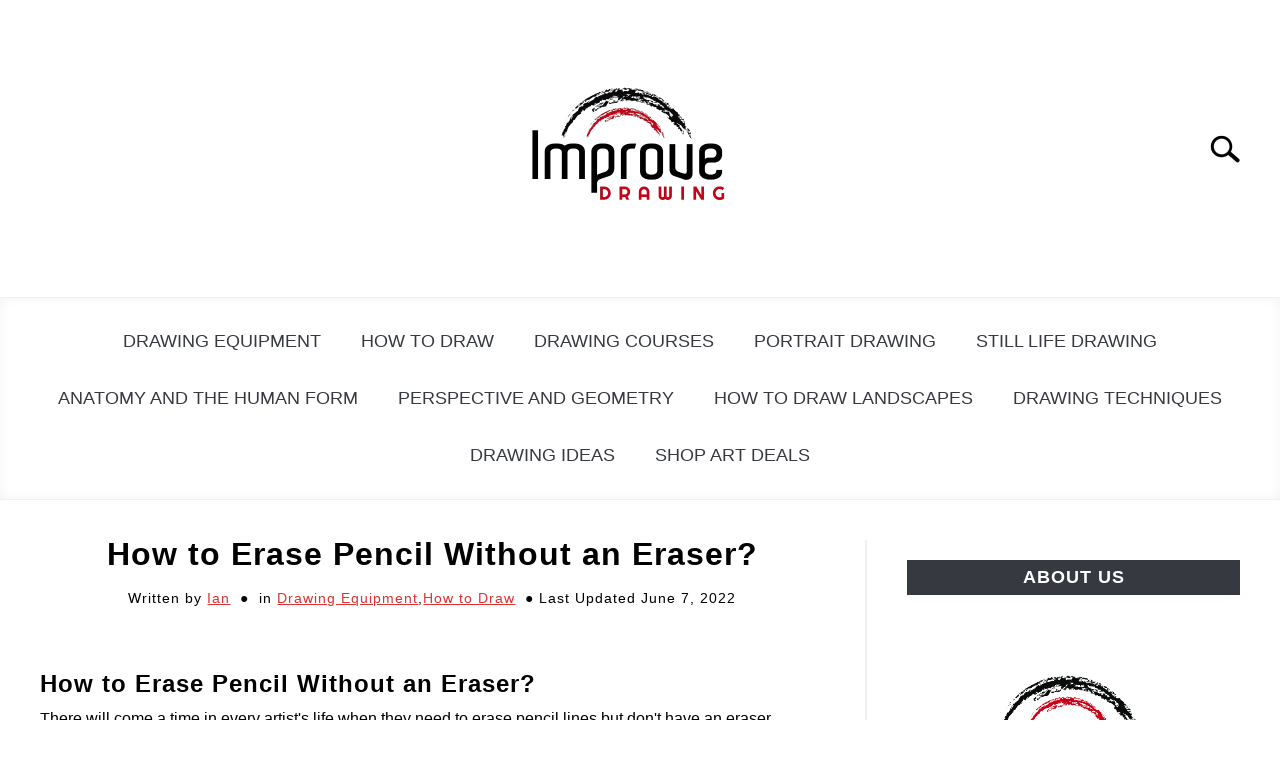

--- FILE ---
content_type: text/html; charset=UTF-8
request_url: https://improvedrawing.com/how-to-erase-pencil-without-an-eraser/
body_size: 29824
content:
<!DOCTYPE html><html dir="ltr" lang="en-US" prefix="og: https://ogp.me/ns#"><head><script>var __ezHttpConsent={setByCat:function(src,tagType,attributes,category,force,customSetScriptFn=null){var setScript=function(){if(force||window.ezTcfConsent[category]){if(typeof customSetScriptFn==='function'){customSetScriptFn();}else{var scriptElement=document.createElement(tagType);scriptElement.src=src;attributes.forEach(function(attr){for(var key in attr){if(attr.hasOwnProperty(key)){scriptElement.setAttribute(key,attr[key]);}}});var firstScript=document.getElementsByTagName(tagType)[0];firstScript.parentNode.insertBefore(scriptElement,firstScript);}}};if(force||(window.ezTcfConsent&&window.ezTcfConsent.loaded)){setScript();}else if(typeof getEzConsentData==="function"){getEzConsentData().then(function(ezTcfConsent){if(ezTcfConsent&&ezTcfConsent.loaded){setScript();}else{console.error("cannot get ez consent data");force=true;setScript();}});}else{force=true;setScript();console.error("getEzConsentData is not a function");}},};</script>
<script>var ezTcfConsent=window.ezTcfConsent?window.ezTcfConsent:{loaded:false,store_info:false,develop_and_improve_services:false,measure_ad_performance:false,measure_content_performance:false,select_basic_ads:false,create_ad_profile:false,select_personalized_ads:false,create_content_profile:false,select_personalized_content:false,understand_audiences:false,use_limited_data_to_select_content:false,};function getEzConsentData(){return new Promise(function(resolve){document.addEventListener("ezConsentEvent",function(event){var ezTcfConsent=event.detail.ezTcfConsent;resolve(ezTcfConsent);});});}</script>
<script>if(typeof _setEzCookies!=='function'){function _setEzCookies(ezConsentData){var cookies=window.ezCookieQueue;for(var i=0;i<cookies.length;i++){var cookie=cookies[i];if(ezConsentData&&ezConsentData.loaded&&ezConsentData[cookie.tcfCategory]){document.cookie=cookie.name+"="+cookie.value;}}}}
window.ezCookieQueue=window.ezCookieQueue||[];if(typeof addEzCookies!=='function'){function addEzCookies(arr){window.ezCookieQueue=[...window.ezCookieQueue,...arr];}}
addEzCookies([{name:"ezoab_442884",value:"mod112; Path=/; Domain=improvedrawing.com; Max-Age=7200",tcfCategory:"store_info",isEzoic:"true",},{name:"ezosuibasgeneris-1",value:"5e9295d8-4554-40eb-45cf-96f28834d1b9; Path=/; Domain=improvedrawing.com; Expires=Sun, 24 Jan 2027 18:59:06 UTC; Secure; SameSite=None",tcfCategory:"understand_audiences",isEzoic:"true",}]);if(window.ezTcfConsent&&window.ezTcfConsent.loaded){_setEzCookies(window.ezTcfConsent);}else if(typeof getEzConsentData==="function"){getEzConsentData().then(function(ezTcfConsent){if(ezTcfConsent&&ezTcfConsent.loaded){_setEzCookies(window.ezTcfConsent);}else{console.error("cannot get ez consent data");_setEzCookies(window.ezTcfConsent);}});}else{console.error("getEzConsentData is not a function");_setEzCookies(window.ezTcfConsent);}</script><script type="text/javascript" data-ezscrex='false' data-cfasync='false'>window._ezaq = Object.assign({"edge_cache_status":13,"edge_response_time":134,"url":"https://improvedrawing.com/how-to-erase-pencil-without-an-eraser/"}, typeof window._ezaq !== "undefined" ? window._ezaq : {});</script><script type="text/javascript" data-ezscrex='false' data-cfasync='false'>window._ezaq = Object.assign({"ab_test_id":"mod112"}, typeof window._ezaq !== "undefined" ? window._ezaq : {});window.__ez=window.__ez||{};window.__ez.tf={};</script><script type="text/javascript" data-ezscrex='false' data-cfasync='false'>window.ezDisableAds = true;</script><script data-ezscrex='false' data-cfasync='false' data-pagespeed-no-defer>var __ez=__ez||{};__ez.stms=Date.now();__ez.evt={};__ez.script={};__ez.ck=__ez.ck||{};__ez.template={};__ez.template.isOrig=true;__ez.queue=__ez.queue||function(){var e=0,i=0,t=[],n=!1,o=[],r=[],s=!0,a=function(e,i,n,o,r,s,a){var l=arguments.length>7&&void 0!==arguments[7]?arguments[7]:window,d=this;this.name=e,this.funcName=i,this.parameters=null===n?null:w(n)?n:[n],this.isBlock=o,this.blockedBy=r,this.deleteWhenComplete=s,this.isError=!1,this.isComplete=!1,this.isInitialized=!1,this.proceedIfError=a,this.fWindow=l,this.isTimeDelay=!1,this.process=function(){f("... func = "+e),d.isInitialized=!0,d.isComplete=!0,f("... func.apply: "+e);var i=d.funcName.split("."),n=null,o=this.fWindow||window;i.length>3||(n=3===i.length?o[i[0]][i[1]][i[2]]:2===i.length?o[i[0]][i[1]]:o[d.funcName]),null!=n&&n.apply(null,this.parameters),!0===d.deleteWhenComplete&&delete t[e],!0===d.isBlock&&(f("----- F'D: "+d.name),m())}},l=function(e,i,t,n,o,r,s){var a=arguments.length>7&&void 0!==arguments[7]?arguments[7]:window,l=this;this.name=e,this.path=i,this.async=o,this.defer=r,this.isBlock=t,this.blockedBy=n,this.isInitialized=!1,this.isError=!1,this.isComplete=!1,this.proceedIfError=s,this.fWindow=a,this.isTimeDelay=!1,this.isPath=function(e){return"/"===e[0]&&"/"!==e[1]},this.getSrc=function(e){return void 0!==window.__ezScriptHost&&this.isPath(e)&&"banger.js"!==this.name?window.__ezScriptHost+e:e},this.process=function(){l.isInitialized=!0,f("... file = "+e);var i=this.fWindow?this.fWindow.document:document,t=i.createElement("script");t.src=this.getSrc(this.path),!0===o?t.async=!0:!0===r&&(t.defer=!0),t.onerror=function(){var e={url:window.location.href,name:l.name,path:l.path,user_agent:window.navigator.userAgent};"undefined"!=typeof _ezaq&&(e.pageview_id=_ezaq.page_view_id);var i=encodeURIComponent(JSON.stringify(e)),t=new XMLHttpRequest;t.open("GET","//g.ezoic.net/ezqlog?d="+i,!0),t.send(),f("----- ERR'D: "+l.name),l.isError=!0,!0===l.isBlock&&m()},t.onreadystatechange=t.onload=function(){var e=t.readyState;f("----- F'D: "+l.name),e&&!/loaded|complete/.test(e)||(l.isComplete=!0,!0===l.isBlock&&m())},i.getElementsByTagName("head")[0].appendChild(t)}},d=function(e,i){this.name=e,this.path="",this.async=!1,this.defer=!1,this.isBlock=!1,this.blockedBy=[],this.isInitialized=!0,this.isError=!1,this.isComplete=i,this.proceedIfError=!1,this.isTimeDelay=!1,this.process=function(){}};function c(e,i,n,s,a,d,c,u,f){var m=new l(e,i,n,s,a,d,c,f);!0===u?o[e]=m:r[e]=m,t[e]=m,h(m)}function h(e){!0!==u(e)&&0!=s&&e.process()}function u(e){if(!0===e.isTimeDelay&&!1===n)return f(e.name+" blocked = TIME DELAY!"),!0;if(w(e.blockedBy))for(var i=0;i<e.blockedBy.length;i++){var o=e.blockedBy[i];if(!1===t.hasOwnProperty(o))return f(e.name+" blocked = "+o),!0;if(!0===e.proceedIfError&&!0===t[o].isError)return!1;if(!1===t[o].isComplete)return f(e.name+" blocked = "+o),!0}return!1}function f(e){var i=window.location.href,t=new RegExp("[?&]ezq=([^&#]*)","i").exec(i);"1"===(t?t[1]:null)&&console.debug(e)}function m(){++e>200||(f("let's go"),p(o),p(r))}function p(e){for(var i in e)if(!1!==e.hasOwnProperty(i)){var t=e[i];!0===t.isComplete||u(t)||!0===t.isInitialized||!0===t.isError?!0===t.isError?f(t.name+": error"):!0===t.isComplete?f(t.name+": complete already"):!0===t.isInitialized&&f(t.name+": initialized already"):t.process()}}function w(e){return"[object Array]"==Object.prototype.toString.call(e)}return window.addEventListener("load",(function(){setTimeout((function(){n=!0,f("TDELAY -----"),m()}),5e3)}),!1),{addFile:c,addFileOnce:function(e,i,n,o,r,s,a,l,d){t[e]||c(e,i,n,o,r,s,a,l,d)},addDelayFile:function(e,i){var n=new l(e,i,!1,[],!1,!1,!0);n.isTimeDelay=!0,f(e+" ...  FILE! TDELAY"),r[e]=n,t[e]=n,h(n)},addFunc:function(e,n,s,l,d,c,u,f,m,p){!0===c&&(e=e+"_"+i++);var w=new a(e,n,s,l,d,u,f,p);!0===m?o[e]=w:r[e]=w,t[e]=w,h(w)},addDelayFunc:function(e,i,n){var o=new a(e,i,n,!1,[],!0,!0);o.isTimeDelay=!0,f(e+" ...  FUNCTION! TDELAY"),r[e]=o,t[e]=o,h(o)},items:t,processAll:m,setallowLoad:function(e){s=e},markLoaded:function(e){if(e&&0!==e.length){if(e in t){var i=t[e];!0===i.isComplete?f(i.name+" "+e+": error loaded duplicate"):(i.isComplete=!0,i.isInitialized=!0)}else t[e]=new d(e,!0);f("markLoaded dummyfile: "+t[e].name)}},logWhatsBlocked:function(){for(var e in t)!1!==t.hasOwnProperty(e)&&u(t[e])}}}();__ez.evt.add=function(e,t,n){e.addEventListener?e.addEventListener(t,n,!1):e.attachEvent?e.attachEvent("on"+t,n):e["on"+t]=n()},__ez.evt.remove=function(e,t,n){e.removeEventListener?e.removeEventListener(t,n,!1):e.detachEvent?e.detachEvent("on"+t,n):delete e["on"+t]};__ez.script.add=function(e){var t=document.createElement("script");t.src=e,t.async=!0,t.type="text/javascript",document.getElementsByTagName("head")[0].appendChild(t)};__ez.dot=__ez.dot||{};__ez.queue.addFileOnce('/detroitchicago/boise.js', '/detroitchicago/boise.js?gcb=195-0&cb=5', true, [], true, false, true, false);__ez.queue.addFileOnce('/parsonsmaize/abilene.js', '/parsonsmaize/abilene.js?gcb=195-0&cb=e80eca0cdb', true, [], true, false, true, false);__ez.queue.addFileOnce('/parsonsmaize/mulvane.js', '/parsonsmaize/mulvane.js?gcb=195-0&cb=e75e48eec0', true, ['/parsonsmaize/abilene.js'], true, false, true, false);__ez.queue.addFileOnce('/detroitchicago/birmingham.js', '/detroitchicago/birmingham.js?gcb=195-0&cb=539c47377c', true, ['/parsonsmaize/abilene.js'], true, false, true, false);</script>
<script data-ezscrex="false" type="text/javascript" data-cfasync="false">window._ezaq = Object.assign({"ad_cache_level":0,"adpicker_placement_cnt":0,"ai_placeholder_cache_level":0,"ai_placeholder_placement_cnt":-1,"article_category":"Drawing Equipment, How to Draw","author":"Ian","domain":"improvedrawing.com","domain_id":442884,"ezcache_level":2,"ezcache_skip_code":0,"has_bad_image":0,"has_bad_words":0,"is_sitespeed":0,"lt_cache_level":0,"publish_date":"2022-05-09","response_size":154724,"response_size_orig":148961,"response_time_orig":70,"template_id":5,"url":"https://improvedrawing.com/how-to-erase-pencil-without-an-eraser/","word_count":0,"worst_bad_word_level":0}, typeof window._ezaq !== "undefined" ? window._ezaq : {});__ez.queue.markLoaded('ezaqBaseReady');</script>
<script type='text/javascript' data-ezscrex='false' data-cfasync='false'>
window.ezAnalyticsStatic = true;

function analyticsAddScript(script) {
	var ezDynamic = document.createElement('script');
	ezDynamic.type = 'text/javascript';
	ezDynamic.innerHTML = script;
	document.head.appendChild(ezDynamic);
}
function getCookiesWithPrefix() {
    var allCookies = document.cookie.split(';');
    var cookiesWithPrefix = {};

    for (var i = 0; i < allCookies.length; i++) {
        var cookie = allCookies[i].trim();

        for (var j = 0; j < arguments.length; j++) {
            var prefix = arguments[j];
            if (cookie.indexOf(prefix) === 0) {
                var cookieParts = cookie.split('=');
                var cookieName = cookieParts[0];
                var cookieValue = cookieParts.slice(1).join('=');
                cookiesWithPrefix[cookieName] = decodeURIComponent(cookieValue);
                break; // Once matched, no need to check other prefixes
            }
        }
    }

    return cookiesWithPrefix;
}
function productAnalytics() {
	var d = {"pr":[6],"omd5":"91f0ca19bde696e40e4d45c762346cb3","nar":"risk score"};
	d.u = _ezaq.url;
	d.p = _ezaq.page_view_id;
	d.v = _ezaq.visit_uuid;
	d.ab = _ezaq.ab_test_id;
	d.e = JSON.stringify(_ezaq);
	d.ref = document.referrer;
	d.c = getCookiesWithPrefix('active_template', 'ez', 'lp_');
	if(typeof ez_utmParams !== 'undefined') {
		d.utm = ez_utmParams;
	}

	var dataText = JSON.stringify(d);
	var xhr = new XMLHttpRequest();
	xhr.open('POST','/ezais/analytics?cb=1', true);
	xhr.onload = function () {
		if (xhr.status!=200) {
            return;
		}

        if(document.readyState !== 'loading') {
            analyticsAddScript(xhr.response);
            return;
        }

        var eventFunc = function() {
            if(document.readyState === 'loading') {
                return;
            }
            document.removeEventListener('readystatechange', eventFunc, false);
            analyticsAddScript(xhr.response);
        };

        document.addEventListener('readystatechange', eventFunc, false);
	};
	xhr.setRequestHeader('Content-Type','text/plain');
	xhr.send(dataText);
}
__ez.queue.addFunc("productAnalytics", "productAnalytics", null, true, ['ezaqBaseReady'], false, false, false, true);
</script><base href="https://improvedrawing.com/how-to-erase-pencil-without-an-eraser/"/>
	<script async="" src="https://pagead2.googlesyndication.com/pagead/js/adsbygoogle.js?client=ca-pub-5754464368480641" crossorigin="anonymous"></script>
		<!-- Global Site Tag (gtag.js) - Google Analytics -->
	<script async="" src="https://www.googletagmanager.com/gtag/js?id=G-7KE043MXPF"></script>
	<script>
	  window.dataLayer = window.dataLayer || [];
	  function gtag(){dataLayer.push(arguments);}
	  gtag('js', new Date());

	  	  gtag('config', 'UA-127981326-1');
	  
	  	  gtag('config', 'G-7KE043MXPF');
	  

	<script type="text/javascript">
    (function(c,l,a,r,i,t,y){
        c[a]=c[a]||function(){(c[a].q=c[a].q||[]).push(arguments)};
        t=l.createElement(r);t.async=1;t.src="https://www.clarity.ms/tag/"+i;
        y=l.getElementsByTagName(r)[0];y.parentNode.insertBefore(t,y);
    })(window, document, "clarity", "script", "fb3racqwou");
</script>
	<meta charset="UTF-8"/>
	<meta name="viewport" content="width=device-width, initial-scale=1"/>
		<link rel="profile" href="https://gmpg.org/xfn/11"/>

	<title>How to Erase Pencil Without an Eraser? - Improve Drawing</title>

		<!-- All in One SEO 4.5.1.1 - aioseo.com -->
		<meta name="description" content="How to Erase Pencil Without an Eraser? There will come a time in every artist&#39;s life when they need to erase pencil lines but don&#39;t have an eraser. Maybe you&#39;re working on a drawing or sketch and realize that you don&#39;t like how something looks and need to start over. Whatever the reason, here is"/>
		<meta name="robots" content="max-image-preview:large"/>
		<link rel="canonical" href="https://improvedrawing.com/how-to-erase-pencil-without-an-eraser/"/>
		<meta name="generator" content="All in One SEO (AIOSEO) 4.5.1.1"/>
		<meta property="og:locale" content="en_US"/>
		<meta property="og:site_name" content="Improve Drawing - Improvedrawing.com is packed with tips and tutorials for beginners, as well as ideas for more experienced artists. We also offer a range of products to help you improve your skills, from drawing tutorials to online courses."/>
		<meta property="og:type" content="article"/>
		<meta property="og:title" content="How to Erase Pencil Without an Eraser? - Improve Drawing"/>
		<meta property="og:description" content="How to Erase Pencil Without an Eraser? There will come a time in every artist&#39;s life when they need to erase pencil lines but don&#39;t have an eraser. Maybe you&#39;re working on a drawing or sketch and realize that you don&#39;t like how something looks and need to start over. Whatever the reason, here is"/>
		<meta property="og:url" content="https://improvedrawing.com/how-to-erase-pencil-without-an-eraser/"/>
		<meta property="og:image" content="https://improvedrawing.com/wp-content/uploads/2022/05/improvedrawing.com_.jpg"/>
		<meta property="og:image:secure_url" content="https://improvedrawing.com/wp-content/uploads/2022/05/improvedrawing.com_.jpg"/>
		<meta property="og:image:width" content="400"/>
		<meta property="og:image:height" content="400"/>
		<meta property="article:published_time" content="2022-05-09T21:09:44+00:00"/>
		<meta property="article:modified_time" content="2022-06-07T19:27:34+00:00"/>
		<meta name="twitter:card" content="summary_large_image"/>
		<meta name="twitter:title" content="How to Erase Pencil Without an Eraser? - Improve Drawing"/>
		<meta name="twitter:description" content="How to Erase Pencil Without an Eraser? There will come a time in every artist&#39;s life when they need to erase pencil lines but don&#39;t have an eraser. Maybe you&#39;re working on a drawing or sketch and realize that you don&#39;t like how something looks and need to start over. Whatever the reason, here is"/>
		<meta name="twitter:image" content="https://improvedrawing.com/wp-content/uploads/2022/05/improvedrawing.com_.jpg"/>
		<script type="application/ld+json" class="aioseo-schema">
			{"@context":"https:\/\/schema.org","@graph":[{"@type":"BlogPosting","@id":"https:\/\/improvedrawing.com\/how-to-erase-pencil-without-an-eraser\/#blogposting","name":"How to Erase Pencil Without an Eraser? - Improve Drawing","headline":"How to Erase Pencil Without an Eraser?","author":{"@id":"https:\/\/improvedrawing.com\/author\/ian\/#author"},"publisher":{"@id":"https:\/\/improvedrawing.com\/#organization"},"image":{"@type":"ImageObject","url":"https:\/\/improvedrawing.com\/wp-content\/uploads\/2022\/05\/How-to-Erase-Pencil-Without-an-Eraser.jpg","width":1200,"height":800,"caption":"How to Erase Pencil Without an Eraser"},"datePublished":"2022-05-09T21:09:44+00:00","dateModified":"2022-06-07T19:27:34+00:00","inLanguage":"en-US","mainEntityOfPage":{"@id":"https:\/\/improvedrawing.com\/how-to-erase-pencil-without-an-eraser\/#webpage"},"isPartOf":{"@id":"https:\/\/improvedrawing.com\/how-to-erase-pencil-without-an-eraser\/#webpage"},"articleSection":"Drawing Equipment, How to Draw"},{"@type":"BreadcrumbList","@id":"https:\/\/improvedrawing.com\/how-to-erase-pencil-without-an-eraser\/#breadcrumblist","itemListElement":[{"@type":"ListItem","@id":"https:\/\/improvedrawing.com\/#listItem","position":1,"name":"Home","item":"https:\/\/improvedrawing.com\/","nextItem":"https:\/\/improvedrawing.com\/how-to-erase-pencil-without-an-eraser\/#listItem"},{"@type":"ListItem","@id":"https:\/\/improvedrawing.com\/how-to-erase-pencil-without-an-eraser\/#listItem","position":2,"name":"How to Erase Pencil Without an Eraser?","previousItem":"https:\/\/improvedrawing.com\/#listItem"}]},{"@type":"Organization","@id":"https:\/\/improvedrawing.com\/#organization","name":"Improve Drawing","url":"https:\/\/improvedrawing.com\/","logo":{"@type":"ImageObject","url":"https:\/\/improvedrawing.com\/wp-content\/uploads\/2022\/05\/improvedrawing.com_.jpg","@id":"https:\/\/improvedrawing.com\/how-to-erase-pencil-without-an-eraser\/#organizationLogo","width":400,"height":400,"caption":"improvedrawing.com"},"image":{"@id":"https:\/\/improvedrawing.com\/#organizationLogo"}},{"@type":"Person","@id":"https:\/\/improvedrawing.com\/author\/ian\/#author","url":"https:\/\/improvedrawing.com\/author\/ian\/","name":"Ian","image":{"@type":"ImageObject","@id":"https:\/\/improvedrawing.com\/how-to-erase-pencil-without-an-eraser\/#authorImage","url":"https:\/\/secure.gravatar.com\/avatar\/13ac315163a86a27b9615074af51b11500d4d9874515cb8e6af29d61e10026dd?s=96&d=mm&r=g","width":96,"height":96,"caption":"Ian"}},{"@type":"WebPage","@id":"https:\/\/improvedrawing.com\/how-to-erase-pencil-without-an-eraser\/#webpage","url":"https:\/\/improvedrawing.com\/how-to-erase-pencil-without-an-eraser\/","name":"How to Erase Pencil Without an Eraser? - Improve Drawing","description":"How to Erase Pencil Without an Eraser? There will come a time in every artist's life when they need to erase pencil lines but don't have an eraser. Maybe you're working on a drawing or sketch and realize that you don't like how something looks and need to start over. Whatever the reason, here is","inLanguage":"en-US","isPartOf":{"@id":"https:\/\/improvedrawing.com\/#website"},"breadcrumb":{"@id":"https:\/\/improvedrawing.com\/how-to-erase-pencil-without-an-eraser\/#breadcrumblist"},"author":{"@id":"https:\/\/improvedrawing.com\/author\/ian\/#author"},"creator":{"@id":"https:\/\/improvedrawing.com\/author\/ian\/#author"},"image":{"@type":"ImageObject","url":"https:\/\/improvedrawing.com\/wp-content\/uploads\/2022\/05\/How-to-Erase-Pencil-Without-an-Eraser.jpg","@id":"https:\/\/improvedrawing.com\/how-to-erase-pencil-without-an-eraser\/#mainImage","width":1200,"height":800,"caption":"How to Erase Pencil Without an Eraser"},"primaryImageOfPage":{"@id":"https:\/\/improvedrawing.com\/how-to-erase-pencil-without-an-eraser\/#mainImage"},"datePublished":"2022-05-09T21:09:44+00:00","dateModified":"2022-06-07T19:27:34+00:00"},{"@type":"WebSite","@id":"https:\/\/improvedrawing.com\/#website","url":"https:\/\/improvedrawing.com\/","name":"Improve Drawing","description":"Improvedrawing.com is packed with tips and tutorials for beginners, as well as ideas for more experienced artists. We also offer a range of products to help you improve your skills, from drawing tutorials to online courses.","inLanguage":"en-US","publisher":{"@id":"https:\/\/improvedrawing.com\/#organization"}}]}
		</script>
		<!-- All in One SEO -->

<link rel="alternate" title="oEmbed (JSON)" type="application/json+oembed" href="https://improvedrawing.com/wp-json/oembed/1.0/embed?url=https%3A%2F%2Fimprovedrawing.com%2Fhow-to-erase-pencil-without-an-eraser%2F"/>
<link rel="alternate" title="oEmbed (XML)" type="text/xml+oembed" href="https://improvedrawing.com/wp-json/oembed/1.0/embed?url=https%3A%2F%2Fimprovedrawing.com%2Fhow-to-erase-pencil-without-an-eraser%2F&amp;format=xml"/>
<style id="wp-img-auto-sizes-contain-inline-css" type="text/css">
img:is([sizes=auto i],[sizes^="auto," i]){contain-intrinsic-size:3000px 1500px}
/*# sourceURL=wp-img-auto-sizes-contain-inline-css */
</style>
<style id="wp-block-library-inline-css" type="text/css">
:root{--wp-block-synced-color:#7a00df;--wp-block-synced-color--rgb:122,0,223;--wp-bound-block-color:var(--wp-block-synced-color);--wp-editor-canvas-background:#ddd;--wp-admin-theme-color:#007cba;--wp-admin-theme-color--rgb:0,124,186;--wp-admin-theme-color-darker-10:#006ba1;--wp-admin-theme-color-darker-10--rgb:0,107,160.5;--wp-admin-theme-color-darker-20:#005a87;--wp-admin-theme-color-darker-20--rgb:0,90,135;--wp-admin-border-width-focus:2px}@media (min-resolution:192dpi){:root{--wp-admin-border-width-focus:1.5px}}.wp-element-button{cursor:pointer}:root .has-very-light-gray-background-color{background-color:#eee}:root .has-very-dark-gray-background-color{background-color:#313131}:root .has-very-light-gray-color{color:#eee}:root .has-very-dark-gray-color{color:#313131}:root .has-vivid-green-cyan-to-vivid-cyan-blue-gradient-background{background:linear-gradient(135deg,#00d084,#0693e3)}:root .has-purple-crush-gradient-background{background:linear-gradient(135deg,#34e2e4,#4721fb 50%,#ab1dfe)}:root .has-hazy-dawn-gradient-background{background:linear-gradient(135deg,#faaca8,#dad0ec)}:root .has-subdued-olive-gradient-background{background:linear-gradient(135deg,#fafae1,#67a671)}:root .has-atomic-cream-gradient-background{background:linear-gradient(135deg,#fdd79a,#004a59)}:root .has-nightshade-gradient-background{background:linear-gradient(135deg,#330968,#31cdcf)}:root .has-midnight-gradient-background{background:linear-gradient(135deg,#020381,#2874fc)}:root{--wp--preset--font-size--normal:16px;--wp--preset--font-size--huge:42px}.has-regular-font-size{font-size:1em}.has-larger-font-size{font-size:2.625em}.has-normal-font-size{font-size:var(--wp--preset--font-size--normal)}.has-huge-font-size{font-size:var(--wp--preset--font-size--huge)}.has-text-align-center{text-align:center}.has-text-align-left{text-align:left}.has-text-align-right{text-align:right}.has-fit-text{white-space:nowrap!important}#end-resizable-editor-section{display:none}.aligncenter{clear:both}.items-justified-left{justify-content:flex-start}.items-justified-center{justify-content:center}.items-justified-right{justify-content:flex-end}.items-justified-space-between{justify-content:space-between}.screen-reader-text{border:0;clip-path:inset(50%);height:1px;margin:-1px;overflow:hidden;padding:0;position:absolute;width:1px;word-wrap:normal!important}.screen-reader-text:focus{background-color:#ddd;clip-path:none;color:#444;display:block;font-size:1em;height:auto;left:5px;line-height:normal;padding:15px 23px 14px;text-decoration:none;top:5px;width:auto;z-index:100000}html :where(.has-border-color){border-style:solid}html :where([style*=border-top-color]){border-top-style:solid}html :where([style*=border-right-color]){border-right-style:solid}html :where([style*=border-bottom-color]){border-bottom-style:solid}html :where([style*=border-left-color]){border-left-style:solid}html :where([style*=border-width]){border-style:solid}html :where([style*=border-top-width]){border-top-style:solid}html :where([style*=border-right-width]){border-right-style:solid}html :where([style*=border-bottom-width]){border-bottom-style:solid}html :where([style*=border-left-width]){border-left-style:solid}html :where(img[class*=wp-image-]){height:auto;max-width:100%}:where(figure){margin:0 0 1em}html :where(.is-position-sticky){--wp-admin--admin-bar--position-offset:var(--wp-admin--admin-bar--height,0px)}@media screen and (max-width:600px){html :where(.is-position-sticky){--wp-admin--admin-bar--position-offset:0px}}

/*# sourceURL=wp-block-library-inline-css */
</style><style id="wp-block-heading-inline-css" type="text/css">
h1:where(.wp-block-heading).has-background,h2:where(.wp-block-heading).has-background,h3:where(.wp-block-heading).has-background,h4:where(.wp-block-heading).has-background,h5:where(.wp-block-heading).has-background,h6:where(.wp-block-heading).has-background{padding:1.25em 2.375em}h1.has-text-align-left[style*=writing-mode]:where([style*=vertical-lr]),h1.has-text-align-right[style*=writing-mode]:where([style*=vertical-rl]),h2.has-text-align-left[style*=writing-mode]:where([style*=vertical-lr]),h2.has-text-align-right[style*=writing-mode]:where([style*=vertical-rl]),h3.has-text-align-left[style*=writing-mode]:where([style*=vertical-lr]),h3.has-text-align-right[style*=writing-mode]:where([style*=vertical-rl]),h4.has-text-align-left[style*=writing-mode]:where([style*=vertical-lr]),h4.has-text-align-right[style*=writing-mode]:where([style*=vertical-rl]),h5.has-text-align-left[style*=writing-mode]:where([style*=vertical-lr]),h5.has-text-align-right[style*=writing-mode]:where([style*=vertical-rl]),h6.has-text-align-left[style*=writing-mode]:where([style*=vertical-lr]),h6.has-text-align-right[style*=writing-mode]:where([style*=vertical-rl]){rotate:180deg}
/*# sourceURL=https://improvedrawing.com/wp-includes/blocks/heading/style.min.css */
</style>
<style id="wp-block-image-inline-css" type="text/css">
.wp-block-image>a,.wp-block-image>figure>a{display:inline-block}.wp-block-image img{box-sizing:border-box;height:auto;max-width:100%;vertical-align:bottom}@media not (prefers-reduced-motion){.wp-block-image img.hide{visibility:hidden}.wp-block-image img.show{animation:show-content-image .4s}}.wp-block-image[style*=border-radius] img,.wp-block-image[style*=border-radius]>a{border-radius:inherit}.wp-block-image.has-custom-border img{box-sizing:border-box}.wp-block-image.aligncenter{text-align:center}.wp-block-image.alignfull>a,.wp-block-image.alignwide>a{width:100%}.wp-block-image.alignfull img,.wp-block-image.alignwide img{height:auto;width:100%}.wp-block-image .aligncenter,.wp-block-image .alignleft,.wp-block-image .alignright,.wp-block-image.aligncenter,.wp-block-image.alignleft,.wp-block-image.alignright{display:table}.wp-block-image .aligncenter>figcaption,.wp-block-image .alignleft>figcaption,.wp-block-image .alignright>figcaption,.wp-block-image.aligncenter>figcaption,.wp-block-image.alignleft>figcaption,.wp-block-image.alignright>figcaption{caption-side:bottom;display:table-caption}.wp-block-image .alignleft{float:left;margin:.5em 1em .5em 0}.wp-block-image .alignright{float:right;margin:.5em 0 .5em 1em}.wp-block-image .aligncenter{margin-left:auto;margin-right:auto}.wp-block-image :where(figcaption){margin-bottom:1em;margin-top:.5em}.wp-block-image.is-style-circle-mask img{border-radius:9999px}@supports ((-webkit-mask-image:none) or (mask-image:none)) or (-webkit-mask-image:none){.wp-block-image.is-style-circle-mask img{border-radius:0;-webkit-mask-image:url('data:image/svg+xml;utf8,<svg viewBox="0 0 100 100" xmlns="http://www.w3.org/2000/svg"><circle cx="50" cy="50" r="50"/></svg>');mask-image:url('data:image/svg+xml;utf8,<svg viewBox="0 0 100 100" xmlns="http://www.w3.org/2000/svg"><circle cx="50" cy="50" r="50"/></svg>');mask-mode:alpha;-webkit-mask-position:center;mask-position:center;-webkit-mask-repeat:no-repeat;mask-repeat:no-repeat;-webkit-mask-size:contain;mask-size:contain}}:root :where(.wp-block-image.is-style-rounded img,.wp-block-image .is-style-rounded img){border-radius:9999px}.wp-block-image figure{margin:0}.wp-lightbox-container{display:flex;flex-direction:column;position:relative}.wp-lightbox-container img{cursor:zoom-in}.wp-lightbox-container img:hover+button{opacity:1}.wp-lightbox-container button{align-items:center;backdrop-filter:blur(16px) saturate(180%);background-color:#5a5a5a40;border:none;border-radius:4px;cursor:zoom-in;display:flex;height:20px;justify-content:center;opacity:0;padding:0;position:absolute;right:16px;text-align:center;top:16px;width:20px;z-index:100}@media not (prefers-reduced-motion){.wp-lightbox-container button{transition:opacity .2s ease}}.wp-lightbox-container button:focus-visible{outline:3px auto #5a5a5a40;outline:3px auto -webkit-focus-ring-color;outline-offset:3px}.wp-lightbox-container button:hover{cursor:pointer;opacity:1}.wp-lightbox-container button:focus{opacity:1}.wp-lightbox-container button:focus,.wp-lightbox-container button:hover,.wp-lightbox-container button:not(:hover):not(:active):not(.has-background){background-color:#5a5a5a40;border:none}.wp-lightbox-overlay{box-sizing:border-box;cursor:zoom-out;height:100vh;left:0;overflow:hidden;position:fixed;top:0;visibility:hidden;width:100%;z-index:100000}.wp-lightbox-overlay .close-button{align-items:center;cursor:pointer;display:flex;justify-content:center;min-height:40px;min-width:40px;padding:0;position:absolute;right:calc(env(safe-area-inset-right) + 16px);top:calc(env(safe-area-inset-top) + 16px);z-index:5000000}.wp-lightbox-overlay .close-button:focus,.wp-lightbox-overlay .close-button:hover,.wp-lightbox-overlay .close-button:not(:hover):not(:active):not(.has-background){background:none;border:none}.wp-lightbox-overlay .lightbox-image-container{height:var(--wp--lightbox-container-height);left:50%;overflow:hidden;position:absolute;top:50%;transform:translate(-50%,-50%);transform-origin:top left;width:var(--wp--lightbox-container-width);z-index:9999999999}.wp-lightbox-overlay .wp-block-image{align-items:center;box-sizing:border-box;display:flex;height:100%;justify-content:center;margin:0;position:relative;transform-origin:0 0;width:100%;z-index:3000000}.wp-lightbox-overlay .wp-block-image img{height:var(--wp--lightbox-image-height);min-height:var(--wp--lightbox-image-height);min-width:var(--wp--lightbox-image-width);width:var(--wp--lightbox-image-width)}.wp-lightbox-overlay .wp-block-image figcaption{display:none}.wp-lightbox-overlay button{background:none;border:none}.wp-lightbox-overlay .scrim{background-color:#fff;height:100%;opacity:.9;position:absolute;width:100%;z-index:2000000}.wp-lightbox-overlay.active{visibility:visible}@media not (prefers-reduced-motion){.wp-lightbox-overlay.active{animation:turn-on-visibility .25s both}.wp-lightbox-overlay.active img{animation:turn-on-visibility .35s both}.wp-lightbox-overlay.show-closing-animation:not(.active){animation:turn-off-visibility .35s both}.wp-lightbox-overlay.show-closing-animation:not(.active) img{animation:turn-off-visibility .25s both}.wp-lightbox-overlay.zoom.active{animation:none;opacity:1;visibility:visible}.wp-lightbox-overlay.zoom.active .lightbox-image-container{animation:lightbox-zoom-in .4s}.wp-lightbox-overlay.zoom.active .lightbox-image-container img{animation:none}.wp-lightbox-overlay.zoom.active .scrim{animation:turn-on-visibility .4s forwards}.wp-lightbox-overlay.zoom.show-closing-animation:not(.active){animation:none}.wp-lightbox-overlay.zoom.show-closing-animation:not(.active) .lightbox-image-container{animation:lightbox-zoom-out .4s}.wp-lightbox-overlay.zoom.show-closing-animation:not(.active) .lightbox-image-container img{animation:none}.wp-lightbox-overlay.zoom.show-closing-animation:not(.active) .scrim{animation:turn-off-visibility .4s forwards}}@keyframes show-content-image{0%{visibility:hidden}99%{visibility:hidden}to{visibility:visible}}@keyframes turn-on-visibility{0%{opacity:0}to{opacity:1}}@keyframes turn-off-visibility{0%{opacity:1;visibility:visible}99%{opacity:0;visibility:visible}to{opacity:0;visibility:hidden}}@keyframes lightbox-zoom-in{0%{transform:translate(calc((-100vw + var(--wp--lightbox-scrollbar-width))/2 + var(--wp--lightbox-initial-left-position)),calc(-50vh + var(--wp--lightbox-initial-top-position))) scale(var(--wp--lightbox-scale))}to{transform:translate(-50%,-50%) scale(1)}}@keyframes lightbox-zoom-out{0%{transform:translate(-50%,-50%) scale(1);visibility:visible}99%{visibility:visible}to{transform:translate(calc((-100vw + var(--wp--lightbox-scrollbar-width))/2 + var(--wp--lightbox-initial-left-position)),calc(-50vh + var(--wp--lightbox-initial-top-position))) scale(var(--wp--lightbox-scale));visibility:hidden}}
/*# sourceURL=https://improvedrawing.com/wp-includes/blocks/image/style.min.css */
</style>
<style id="wp-block-list-inline-css" type="text/css">
ol,ul{box-sizing:border-box}:root :where(.wp-block-list.has-background){padding:1.25em 2.375em}
/*# sourceURL=https://improvedrawing.com/wp-includes/blocks/list/style.min.css */
</style>
<style id="wp-block-paragraph-inline-css" type="text/css">
.is-small-text{font-size:.875em}.is-regular-text{font-size:1em}.is-large-text{font-size:2.25em}.is-larger-text{font-size:3em}.has-drop-cap:not(:focus):first-letter{float:left;font-size:8.4em;font-style:normal;font-weight:100;line-height:.68;margin:.05em .1em 0 0;text-transform:uppercase}body.rtl .has-drop-cap:not(:focus):first-letter{float:none;margin-left:.1em}p.has-drop-cap.has-background{overflow:hidden}:root :where(p.has-background){padding:1.25em 2.375em}:where(p.has-text-color:not(.has-link-color)) a{color:inherit}p.has-text-align-left[style*="writing-mode:vertical-lr"],p.has-text-align-right[style*="writing-mode:vertical-rl"]{rotate:180deg}
/*# sourceURL=https://improvedrawing.com/wp-includes/blocks/paragraph/style.min.css */
</style>
<style id="global-styles-inline-css" type="text/css">
:root{--wp--preset--aspect-ratio--square: 1;--wp--preset--aspect-ratio--4-3: 4/3;--wp--preset--aspect-ratio--3-4: 3/4;--wp--preset--aspect-ratio--3-2: 3/2;--wp--preset--aspect-ratio--2-3: 2/3;--wp--preset--aspect-ratio--16-9: 16/9;--wp--preset--aspect-ratio--9-16: 9/16;--wp--preset--color--black: #000000;--wp--preset--color--cyan-bluish-gray: #abb8c3;--wp--preset--color--white: #ffffff;--wp--preset--color--pale-pink: #f78da7;--wp--preset--color--vivid-red: #cf2e2e;--wp--preset--color--luminous-vivid-orange: #ff6900;--wp--preset--color--luminous-vivid-amber: #fcb900;--wp--preset--color--light-green-cyan: #7bdcb5;--wp--preset--color--vivid-green-cyan: #00d084;--wp--preset--color--pale-cyan-blue: #8ed1fc;--wp--preset--color--vivid-cyan-blue: #0693e3;--wp--preset--color--vivid-purple: #9b51e0;--wp--preset--gradient--vivid-cyan-blue-to-vivid-purple: linear-gradient(135deg,rgb(6,147,227) 0%,rgb(155,81,224) 100%);--wp--preset--gradient--light-green-cyan-to-vivid-green-cyan: linear-gradient(135deg,rgb(122,220,180) 0%,rgb(0,208,130) 100%);--wp--preset--gradient--luminous-vivid-amber-to-luminous-vivid-orange: linear-gradient(135deg,rgb(252,185,0) 0%,rgb(255,105,0) 100%);--wp--preset--gradient--luminous-vivid-orange-to-vivid-red: linear-gradient(135deg,rgb(255,105,0) 0%,rgb(207,46,46) 100%);--wp--preset--gradient--very-light-gray-to-cyan-bluish-gray: linear-gradient(135deg,rgb(238,238,238) 0%,rgb(169,184,195) 100%);--wp--preset--gradient--cool-to-warm-spectrum: linear-gradient(135deg,rgb(74,234,220) 0%,rgb(151,120,209) 20%,rgb(207,42,186) 40%,rgb(238,44,130) 60%,rgb(251,105,98) 80%,rgb(254,248,76) 100%);--wp--preset--gradient--blush-light-purple: linear-gradient(135deg,rgb(255,206,236) 0%,rgb(152,150,240) 100%);--wp--preset--gradient--blush-bordeaux: linear-gradient(135deg,rgb(254,205,165) 0%,rgb(254,45,45) 50%,rgb(107,0,62) 100%);--wp--preset--gradient--luminous-dusk: linear-gradient(135deg,rgb(255,203,112) 0%,rgb(199,81,192) 50%,rgb(65,88,208) 100%);--wp--preset--gradient--pale-ocean: linear-gradient(135deg,rgb(255,245,203) 0%,rgb(182,227,212) 50%,rgb(51,167,181) 100%);--wp--preset--gradient--electric-grass: linear-gradient(135deg,rgb(202,248,128) 0%,rgb(113,206,126) 100%);--wp--preset--gradient--midnight: linear-gradient(135deg,rgb(2,3,129) 0%,rgb(40,116,252) 100%);--wp--preset--font-size--small: 13px;--wp--preset--font-size--medium: 20px;--wp--preset--font-size--large: 36px;--wp--preset--font-size--x-large: 42px;--wp--preset--spacing--20: 0.44rem;--wp--preset--spacing--30: 0.67rem;--wp--preset--spacing--40: 1rem;--wp--preset--spacing--50: 1.5rem;--wp--preset--spacing--60: 2.25rem;--wp--preset--spacing--70: 3.38rem;--wp--preset--spacing--80: 5.06rem;--wp--preset--shadow--natural: 6px 6px 9px rgba(0, 0, 0, 0.2);--wp--preset--shadow--deep: 12px 12px 50px rgba(0, 0, 0, 0.4);--wp--preset--shadow--sharp: 6px 6px 0px rgba(0, 0, 0, 0.2);--wp--preset--shadow--outlined: 6px 6px 0px -3px rgb(255, 255, 255), 6px 6px rgb(0, 0, 0);--wp--preset--shadow--crisp: 6px 6px 0px rgb(0, 0, 0);}:where(.is-layout-flex){gap: 0.5em;}:where(.is-layout-grid){gap: 0.5em;}body .is-layout-flex{display: flex;}.is-layout-flex{flex-wrap: wrap;align-items: center;}.is-layout-flex > :is(*, div){margin: 0;}body .is-layout-grid{display: grid;}.is-layout-grid > :is(*, div){margin: 0;}:where(.wp-block-columns.is-layout-flex){gap: 2em;}:where(.wp-block-columns.is-layout-grid){gap: 2em;}:where(.wp-block-post-template.is-layout-flex){gap: 1.25em;}:where(.wp-block-post-template.is-layout-grid){gap: 1.25em;}.has-black-color{color: var(--wp--preset--color--black) !important;}.has-cyan-bluish-gray-color{color: var(--wp--preset--color--cyan-bluish-gray) !important;}.has-white-color{color: var(--wp--preset--color--white) !important;}.has-pale-pink-color{color: var(--wp--preset--color--pale-pink) !important;}.has-vivid-red-color{color: var(--wp--preset--color--vivid-red) !important;}.has-luminous-vivid-orange-color{color: var(--wp--preset--color--luminous-vivid-orange) !important;}.has-luminous-vivid-amber-color{color: var(--wp--preset--color--luminous-vivid-amber) !important;}.has-light-green-cyan-color{color: var(--wp--preset--color--light-green-cyan) !important;}.has-vivid-green-cyan-color{color: var(--wp--preset--color--vivid-green-cyan) !important;}.has-pale-cyan-blue-color{color: var(--wp--preset--color--pale-cyan-blue) !important;}.has-vivid-cyan-blue-color{color: var(--wp--preset--color--vivid-cyan-blue) !important;}.has-vivid-purple-color{color: var(--wp--preset--color--vivid-purple) !important;}.has-black-background-color{background-color: var(--wp--preset--color--black) !important;}.has-cyan-bluish-gray-background-color{background-color: var(--wp--preset--color--cyan-bluish-gray) !important;}.has-white-background-color{background-color: var(--wp--preset--color--white) !important;}.has-pale-pink-background-color{background-color: var(--wp--preset--color--pale-pink) !important;}.has-vivid-red-background-color{background-color: var(--wp--preset--color--vivid-red) !important;}.has-luminous-vivid-orange-background-color{background-color: var(--wp--preset--color--luminous-vivid-orange) !important;}.has-luminous-vivid-amber-background-color{background-color: var(--wp--preset--color--luminous-vivid-amber) !important;}.has-light-green-cyan-background-color{background-color: var(--wp--preset--color--light-green-cyan) !important;}.has-vivid-green-cyan-background-color{background-color: var(--wp--preset--color--vivid-green-cyan) !important;}.has-pale-cyan-blue-background-color{background-color: var(--wp--preset--color--pale-cyan-blue) !important;}.has-vivid-cyan-blue-background-color{background-color: var(--wp--preset--color--vivid-cyan-blue) !important;}.has-vivid-purple-background-color{background-color: var(--wp--preset--color--vivid-purple) !important;}.has-black-border-color{border-color: var(--wp--preset--color--black) !important;}.has-cyan-bluish-gray-border-color{border-color: var(--wp--preset--color--cyan-bluish-gray) !important;}.has-white-border-color{border-color: var(--wp--preset--color--white) !important;}.has-pale-pink-border-color{border-color: var(--wp--preset--color--pale-pink) !important;}.has-vivid-red-border-color{border-color: var(--wp--preset--color--vivid-red) !important;}.has-luminous-vivid-orange-border-color{border-color: var(--wp--preset--color--luminous-vivid-orange) !important;}.has-luminous-vivid-amber-border-color{border-color: var(--wp--preset--color--luminous-vivid-amber) !important;}.has-light-green-cyan-border-color{border-color: var(--wp--preset--color--light-green-cyan) !important;}.has-vivid-green-cyan-border-color{border-color: var(--wp--preset--color--vivid-green-cyan) !important;}.has-pale-cyan-blue-border-color{border-color: var(--wp--preset--color--pale-cyan-blue) !important;}.has-vivid-cyan-blue-border-color{border-color: var(--wp--preset--color--vivid-cyan-blue) !important;}.has-vivid-purple-border-color{border-color: var(--wp--preset--color--vivid-purple) !important;}.has-vivid-cyan-blue-to-vivid-purple-gradient-background{background: var(--wp--preset--gradient--vivid-cyan-blue-to-vivid-purple) !important;}.has-light-green-cyan-to-vivid-green-cyan-gradient-background{background: var(--wp--preset--gradient--light-green-cyan-to-vivid-green-cyan) !important;}.has-luminous-vivid-amber-to-luminous-vivid-orange-gradient-background{background: var(--wp--preset--gradient--luminous-vivid-amber-to-luminous-vivid-orange) !important;}.has-luminous-vivid-orange-to-vivid-red-gradient-background{background: var(--wp--preset--gradient--luminous-vivid-orange-to-vivid-red) !important;}.has-very-light-gray-to-cyan-bluish-gray-gradient-background{background: var(--wp--preset--gradient--very-light-gray-to-cyan-bluish-gray) !important;}.has-cool-to-warm-spectrum-gradient-background{background: var(--wp--preset--gradient--cool-to-warm-spectrum) !important;}.has-blush-light-purple-gradient-background{background: var(--wp--preset--gradient--blush-light-purple) !important;}.has-blush-bordeaux-gradient-background{background: var(--wp--preset--gradient--blush-bordeaux) !important;}.has-luminous-dusk-gradient-background{background: var(--wp--preset--gradient--luminous-dusk) !important;}.has-pale-ocean-gradient-background{background: var(--wp--preset--gradient--pale-ocean) !important;}.has-electric-grass-gradient-background{background: var(--wp--preset--gradient--electric-grass) !important;}.has-midnight-gradient-background{background: var(--wp--preset--gradient--midnight) !important;}.has-small-font-size{font-size: var(--wp--preset--font-size--small) !important;}.has-medium-font-size{font-size: var(--wp--preset--font-size--medium) !important;}.has-large-font-size{font-size: var(--wp--preset--font-size--large) !important;}.has-x-large-font-size{font-size: var(--wp--preset--font-size--x-large) !important;}
/*# sourceURL=global-styles-inline-css */
</style>

<style id="classic-theme-styles-inline-css" type="text/css">
/*! This file is auto-generated */
.wp-block-button__link{color:#fff;background-color:#32373c;border-radius:9999px;box-shadow:none;text-decoration:none;padding:calc(.667em + 2px) calc(1.333em + 2px);font-size:1.125em}.wp-block-file__button{background:#32373c;color:#fff;text-decoration:none}
/*# sourceURL=/wp-includes/css/classic-themes.min.css */
</style>
<link rel="stylesheet" id="defer-income-school-style-css" href="//improvedrawing.com/wp-content/themes/acabado/css/main.css?ver=6.9" type="text/css" media="all"/>
<link rel="stylesheet" id="defer-style-min-width768-css" href="//improvedrawing.com/wp-content/themes/acabado/css/min-width768.css?ver=6.9" type="text/css" media="(min-width: 768px)"/>
<link rel="stylesheet" id="defer-style-min-width960-css" href="//improvedrawing.com/wp-content/themes/acabado/css/min-width960.css?ver=6.9" type="text/css" media="(min-width: 960px)"/>
<link rel="stylesheet" id="defer-style-min-width1200-css" href="//improvedrawing.com/wp-content/themes/acabado/css/min-width1200.css?ver=6.9" type="text/css" media="(min-width: 1200px)"/>
<style id="custom-style-inline-css" type="text/css">
.search-wrapper #search-icon{background:url("https://improvedrawing.com/wp-content/themes/acabado/img/search-icon.png") center/cover no-repeat #fff;}.share-container .email-btn:before{background:url("https://improvedrawing.com/wp-content/themes/acabado/img/envelope.svg") center/cover no-repeat;}.share-container .print-btn:before{background:url("https://improvedrawing.com/wp-content/themes/acabado/img/print-icon.svg") center/cover no-repeat;}.externallinkimage{background-image:url("https://improvedrawing.com/wp-content/themes/acabado/img/extlink.png")}body, body ul, body li, body td, body th, body p, body p.legal-disclaimer, body  input, body select, body optgroup, body textarea, body .entry-meta span, body.single .entry-meta .byline, .entry-content .woocommerce div.product .woocommerce-tabs ul.tabs li a{ color: #000000; }body.home #page .hero-text-wrapper h2.hero-text{ color:#ffffff; }#content h1, #content h2:not(.widget-title, .hero-text, .section-header-text, .card-title), #content h3, #content .author-card .author-info a, #content h4, #content h5, #content h6, #content .header { color: #000000; }body .article-card header p a{color:#000000;}body a, body a:visited, body a:focus, body a:active{ color: #dd3333; }body a:hover, body a:visited:hover, body a:focus, body a:active { color: #dd3333 }.woocommerce #respond input#submit, #content .wp-block-button__link:not(.has-background), #content button:not(.hamburger, .toggle-submenu, .search-submit), #content a.button:not(.hamburger, .toggle-submenu, .search-submit), #content a.button:visited:not(.hamburger, .toggle-submenu, .search-submit), #content button:not(.hamburger, .toggle-submenu, .search-submit), #content input[type='button']:not(.hamburger, .toggle-submenu, .search-submit), #content input[type='reset'], #content input[type='submit'], #content .button:not(.hamburger, .toggle-submenu, .search-submit) { background: #dd3333; }.woocommerce #respond input#submit, .wp-block-button__link:not(.has-text-color), #page button:not(.hamburger, .toggle-submenu, .search-submit), #page a.button:not(.hamburger, .toggle-submenu, .search-submit), #page a.button:visited:not(.hamburger, .toggle-submenu, .search-submit), input[type='button']:not(.hamburger, .toggle-submenu, .search-submit), input[type='reset'], input[type='submit'], .button:not(.hamburger, .toggle-submenu, .search-submit) { color: #ffffff; }.woocommerce div.product .woocommerce-tabs ul.tabs::before, .woocommerce div.product .woocommerce-tabs ul.tabs li{border-color:#f0f0f0;}#content hr, body .wp-block-separator{ background-color: #f0f0f0; } #page aside#secondary .legal-info-container, #page aside#secondary .sidebar-ad{ border-top-color: #f0f0f0;} #page .author-card{border-top-color: #f0f0f0;border-bottom-color: #f0f0f0;}#page .site-footer{border-top-color: #f0f0f0;}@media (min-width: 960px){#page .site-content .widget-area{border-left-color:#f0f0f0;}}#page .main-navigation .nav-menu > li a{ color:#363940;} #page .main-navigation .nav-menu > li.menu-item-has-children > a:after{border-top-color:#363940;}#page .main-navigation ul ul.submenu{background:#fff;}#page .main-navigation ul ul.submenu a {color:#363940;} #page .main-navigation ul ul.submenu a:after{border-top-color:#363940;}#page .main-navigation ul ul.submenu li:hover{background:#818592;}#page .main-navigation ul ul.submenu li:hover>a {color:#fff;} #page .main-navigation ul ul.submenu li:hover > a:after{border-top-color:#fff;}#content #antibounce { background: #f0f0f0; }body #content #antibounce .antibounce-card .copy-wrapper p{ color: #000000; }body #content #antibounce .antibounce-card button{ background-color: #000000; }body #content #antibounce .antibounce-card button { color: #ffffff }
google-site-verification: google35b32c2604502569.html

708956395948759


      
/*# sourceURL=custom-style-inline-css */
</style>
<link rel="https://api.w.org/" href="https://improvedrawing.com/wp-json/"/><link rel="alternate" title="JSON" type="application/json" href="https://improvedrawing.com/wp-json/wp/v2/posts/10599"/><!-- Global site tag (gtag.js) - Google Analytics -->
<script async="" src="https://www.googletagmanager.com/gtag/js?id=G-7KE043MXPF"></script>
<script>
  window.dataLayer = window.dataLayer || [];
  function gtag(){dataLayer.push(arguments);}
  gtag('js', new Date());

  gtag('config', 'G-7KE043MXPF');
</script>
<meta name="google-adsense-account" content="ca-pub-5754464368480641"/>
<meta property="og:locale" content="en_US"/>
<meta property="og:type" content="article"/>
<meta property="og:title" content="How to Erase Pencil Without an Eraser? | Improve Drawing"/>
<meta property="og:description" content="How to Erase Pencil Without an Eraser? There will come a time in every artist&#39;s life when they need to erase pencil lines but don&#39;t…"/>
<meta property="og:url" content="https://improvedrawing.com/how-to-erase-pencil-without-an-eraser/"/>
<meta property="og:site_name" content="Improve Drawing"/>
<meta property="og:image" content="https://improvedrawing.com/wp-content/uploads/2022/05/How-to-Erase-Pencil-Without-an-Eraser.jpg"/>
<meta name="twitter:card" content="summary_large_image"/>
<meta name="description" content="How to Erase Pencil Without an Eraser? There will come a time in every artist&#39;s life when they need to erase pencil lines but don&#39;t…"/>
<meta name="category" content="Drawing Equipment"/>
<meta name="category" content="How to Draw"/>
					<link rel="preconnect" href="https://fonts.gstatic.com"/>
 					<link rel="preload" href="https://fonts.googleapis.com/css2?family=Libre+Franklin:wght@400;800&amp;family=Roboto+Condensed&amp;display=swap" as="style" onload="this.onload=null;this.rel=&#39;stylesheet&#39;"/>
				<link rel="icon" href="https://improvedrawing.com/wp-content/uploads/2019/01/cropped-Logo-M01-1-150x150.png" sizes="32x32"/>
<link rel="icon" href="https://improvedrawing.com/wp-content/uploads/2019/01/cropped-Logo-M01-1.png" sizes="192x192"/>
<link rel="apple-touch-icon" href="https://improvedrawing.com/wp-content/uploads/2019/01/cropped-Logo-M01-1.png"/>
<meta name="msapplication-TileImage" content="https://improvedrawing.com/wp-content/uploads/2019/01/cropped-Logo-M01-1.png"/>
<style>body,button,input,select,optgroup,textarea,h1,h2,h3,h4,h5,h6,.h1,.antibounce-card .header,.h2,.h3,.h4,.h5,.widget-title,.h6,button,input[type="button"],input[type="reset"],input[type="submit"],#content .button,#content a.button,.wp-block-button__link,.main-navigation,strong{font-family:Arial, Helvetica, Sans-Serif}</style>
<link rel="stylesheet" id="wpforms-choicesjs-css" href="//improvedrawing.com/wp-content/plugins/wpforms-lite/assets/css/choices.min.css?ver=9.0.1" type="text/css" media="all"/>
<link rel="stylesheet" id="wpforms-classic-full-css" href="//improvedrawing.com/wp-content/plugins/wpforms-lite/assets/css/frontend/classic/wpforms-full.min.css?ver=1.8.5.2" type="text/css" media="all"/>
<script type='text/javascript'>
var ezoTemplate = 'orig_site';
var ezouid = '1';
var ezoFormfactor = '1';
</script><script data-ezscrex="false" type='text/javascript'>
var soc_app_id = '0';
var did = 442884;
var ezdomain = 'improvedrawing.com';
var ezoicSearchable = 1;
</script></head>


<body class="wp-singular post-template-default single single-post postid-10599 single-format-standard wp-custom-logo wp-theme-acabado no-sidebar">
<div id="page" class="site">
	<a class="skip-link screen-reader-text" href="#content">Skip to content</a>

	
	<header id="masthead" class="site-header desktop-toggle">
		<div class="inner-wrap">
			<div class="hamburger-wrapper desktop">
				<button class="hamburger hamburger--squeeze menu-toggle" type="button" aria-label="Menu" aria-controls="primary-menu" aria-expanded="false">
					<span class="hamburger-box">
						<span class="hamburger-inner"></span>
					</span>
					<span class="label">MENU</span>
				</button>
			</div>
			<div class="site-branding">
								<a href="https://improvedrawing.com/" class="custom-logo-link" rel="home" itemprop="url"><img width="300" height="300" src="https://improvedrawing.com/wp-content/uploads/2019/06/Logo-M01-Edited.png" class="attachment-medium size-medium" alt="" decoding="async" fetchpriority="high" srcset="https://improvedrawing.com/wp-content/uploads/2019/06/Logo-M01-Edited.png 480w, https://improvedrawing.com/wp-content/uploads/2019/06/Logo-M01-Edited-150x150.png 150w" sizes="(max-width: 300px) 100vw, 300px"/></a>
									<!-- <h1 class="site-title"><a tabindex="-1" href="" rel="home"></a></h1> -->
										<!-- <p class="site-title"><a tabindex="-1" href="" rel="home"></a></p> -->
								</div><!-- .site-branding -->
			<div class="search-wrapper">
				<a href="#open" id="search-icon" style="background: url(https://improvedrawing.com/wp-content/themes/acabado/img/search-icon.png) center/cover no-repeat #fff;"><span class="sr-only">Search</span></a>
				<div class="search-form-wrapper">
	<form role="search" method="get" class="search-form" action="https://improvedrawing.com/">
		<style>
		.search-wrapper.search-active .search-field {
			width: 200px;
			display: inline-block;
			vertical-align: top;
		}
		.search-wrapper button[type="submit"] {
			display: inline-block;
			vertical-align: top;
			top: -35px;
			position: relative;
			background-color: transparent;
			height: 30px;
			width: 30px;
			padding: 0;
			margin: 0;
			background-image: url("https://improvedrawing.com/wp-content/themes/acabado/img/search-icon.png");
			background-position: center;
			background-repeat: no-repeat;
			background-size: contain;
		}
		.search-wrapper.search-active button[type="submit"] {
			display: inline-block !important;
		}
		</style>
		<label for="s">
			<span class="screen-reader-text">Search for:</span>
		</label>
		<input type="search" id="search-field" class="search-field" placeholder="Search …" value="" name="s"/>
		<button type="submit" class="search-submit" style="display:none;"><span class="screen-reader-text"></span></button>
	</form>
</div>			</div>
		</div>

		<nav id="site-navigation" class="main-navigation">
			<!-- <button class="menu-toggle" aria-controls="primary-menu" aria-expanded="false"></button> -->
			<div class="menu-header-container"><ul id="primary-menu" class="inner-wrap"><li id="menu-item-9329" class="menu-item menu-item-type-taxonomy menu-item-object-category current-post-ancestor current-menu-parent current-post-parent menu-item-9329"><a href="https://improvedrawing.com/category/drawing-equipment/">Drawing Equipment</a></li>
<li id="menu-item-9327" class="menu-item menu-item-type-taxonomy menu-item-object-category current-post-ancestor current-menu-parent current-post-parent menu-item-9327"><a href="https://improvedrawing.com/category/how-to-draw/">How to Draw</a></li>
<li id="menu-item-9334" class="menu-item menu-item-type-taxonomy menu-item-object-category menu-item-9334"><a href="https://improvedrawing.com/category/drawing-courses/">Drawing Courses</a></li>
<li id="menu-item-9337" class="menu-item menu-item-type-taxonomy menu-item-object-category menu-item-9337"><a href="https://improvedrawing.com/category/portrait-drawing/">Portrait Drawing</a></li>
<li id="menu-item-9338" class="menu-item menu-item-type-taxonomy menu-item-object-category menu-item-9338"><a href="https://improvedrawing.com/category/still-life-drawing/">Still Life Drawing</a></li>
<li id="menu-item-9339" class="menu-item menu-item-type-taxonomy menu-item-object-category menu-item-9339"><a href="https://improvedrawing.com/category/anatomy-and-human-form/">Anatomy and the Human Form</a></li>
<li id="menu-item-9340" class="menu-item menu-item-type-taxonomy menu-item-object-category menu-item-9340"><a href="https://improvedrawing.com/category/perspective-and-geometry/">Perspective and Geometry</a></li>
<li id="menu-item-11974" class="menu-item menu-item-type-taxonomy menu-item-object-category menu-item-11974"><a href="https://improvedrawing.com/category/landscape/">How to Draw Landscapes</a></li>
<li id="menu-item-11978" class="menu-item menu-item-type-taxonomy menu-item-object-category menu-item-11978"><a href="https://improvedrawing.com/category/drawing-techniques/">Drawing Techniques</a></li>
<li id="menu-item-11979" class="menu-item menu-item-type-taxonomy menu-item-object-category menu-item-11979"><a href="https://improvedrawing.com/category/drawing-ideas/">Drawing Ideas</a></li>
<li id="menu-item-12255" class="menu-item menu-item-type-custom menu-item-object-custom menu-item-12255"><a target="_blank" href="https://www.artixty.com/">Shop Art Deals</a></li>
</ul></div>		</nav><!-- #site-navigation -->
	</header><!-- #masthead -->

	<div id="content" class="site-content">
		
	<div id="primary" class="content-area default">
		<main id="main" class="site-main">

		
<article id="post-10599" class="post-10599 post type-post status-publish format-standard has-post-thumbnail hentry category-drawing-equipment category-how-to-draw">
	<header class="entry-header">
		<h1 class="entry-title">How to Erase Pencil Without an Eraser?</h1>
			<div class="entry-meta">
				<meta itemprop="datePublished" content="2022-05-09"/><span class="byline"> Written by <span class="author vcard"><a class="url fn n" href="https://improvedrawing.com/author/ian/">Ian</a></span> </span><meta itemprop="author" content="Ian"/><link id="page-url" itemprop="mainEntityOfPage" href="https://improvedrawing.com/how-to-erase-pencil-without-an-eraser/"/><span class="term-list"> in <a href="https://improvedrawing.com/category/drawing-equipment/" rel="category tag">Drawing Equipment</a>,<a href="https://improvedrawing.com/category/how-to-draw/" rel="category tag">How to Draw</a></span><span class="byline"> </span><span class="posted-on">Last Updated June 7, 2022</span><meta itemprop="dateModified" content="June 7, 2022"/>			</div><!-- .entry-meta -->
      
      
	  	</header><!-- .entry-header -->

	
	<div class="entry-content" itemprop="articleBody">
		
<h3 class="wp-block-heading">How to Erase Pencil Without an Eraser?</h3>



<p>There will come a time in every artist&#39;s life when they need to erase pencil lines but don&#39;t have an eraser. Maybe you&#39;re working on a drawing or sketch and realize that you don&#39;t like how something looks and need to start over. Whatever the reason, here is a method for erasing pencil lines without using an eraser.</p><!-- Ezoic - wp_under_page_title - under_page_title --><div id="ezoic-pub-ad-placeholder-103" data-inserter-version="2"></div><!-- End Ezoic - wp_under_page_title - under_page_title -->



<p>There are multiple ways to erase pencil markings without an eraser. </p>



<p>This blog post will discuss the most popular methods. Each method has its advantages and disadvantages, so be sure to choose the best suits your needs.</p><!-- Ezoic - wp_under_first_paragraph - under_first_paragraph --><div id="ezoic-pub-ad-placeholder-111" data-inserter-version="2"></div><!-- End Ezoic - wp_under_first_paragraph - under_first_paragraph -->



<h2 class="wp-block-heading">Eraser Substitutes</h2>



<figure class="wp-block-image size-full"><a href="https://improvedrawing.com/wp-content/uploads/2022/05/How-to-Erase-Pencil-Without-an-Eraser.jpg"><img decoding="async" width="1200" height="800" src="https://improvedrawing.com/wp-content/uploads/2022/05/How-to-Erase-Pencil-Without-an-Eraser.jpg" alt="How to Erase Pencil Without an Eraser" class="wp-image-10600" srcset="https://improvedrawing.com/wp-content/uploads/2022/05/How-to-Erase-Pencil-Without-an-Eraser.jpg 1200w, https://improvedrawing.com/wp-content/uploads/2022/05/How-to-Erase-Pencil-Without-an-Eraser-300x200.jpg 300w, https://improvedrawing.com/wp-content/uploads/2022/05/How-to-Erase-Pencil-Without-an-Eraser-768x512.jpg 768w" sizes="(max-width: 1200px) 100vw, 1200px"/></a><figcaption>How to Erase Pencil Without an Eraser</figcaption></figure>



<p>The first method is to use a kneaded eraser. Kneaded erasers are made of a soft, pliable material that can be molded into any shape. To use a kneaded eraser, simply press it onto the pencil marks and</p>



<h3 class="wp-block-heading">How do you Make Homemade Pencil Erasers?</h3>


<div class="wp-block-image">
<figure class="aligncenter size-full"><a href="https://improvedrawing.com/wp-content/uploads/2022/05/Carbon-Pencil-Marks.jpg"><img decoding="async" width="1200" height="800" src="https://improvedrawing.com/wp-content/uploads/2022/05/Carbon-Pencil-Marks.jpg" alt="Carbon Pencil Marks" class="wp-image-10602" srcset="https://improvedrawing.com/wp-content/uploads/2022/05/Carbon-Pencil-Marks.jpg 1200w, https://improvedrawing.com/wp-content/uploads/2022/05/Carbon-Pencil-Marks-300x200.jpg 300w, https://improvedrawing.com/wp-content/uploads/2022/05/Carbon-Pencil-Marks-768x512.jpg 768w" sizes="(max-width: 1200px) 100vw, 1200px"/></a><figcaption>Carbon Pencil Marks</figcaption></figure>
</div>


<p>The second method is to use a gum eraser. Gum erasers are made of, you guessed it, gum! They work by sticky the pencil lead to the eraser and then lifting it off the paper. To use a gum eraser, simply press it onto the pencil marks and lift.</p>



<p>The third method is to use a sandpaper eraser. Sandpaper erasers are just what they sound like, a piece of sandpaper. They work by rubbing the pencil lead off the paper. To use a sandpaper eraser, simply rub it over the pencil marks.</p><!-- Ezoic - wp_under_second_paragraph - under_second_paragraph --><div id="ezoic-pub-ad-placeholder-112" data-inserter-version="2"></div><!-- End Ezoic - wp_under_second_paragraph - under_second_paragraph -->



<p>The fourth method is to use a razor blade. Razor blades work by scraping the pencil lead off the paper. To use a razor blade, simply hold it at a 45-degree angle and scrape.</p>



<p>The fifth method is to use an electric eraser. Electric erasers work by vibrating the pencil lead off the paper. To use an electric eraser, simply press it onto the pencil marks and let it do its thing.</p>



<p>Each method has its own advantages and disadvantages. Kneaded erasers are great for small areas but can be messy. Gum erasers are easy to use but don&#39;t work well on thick lines. Sandpaper erasers are effective but can damage the paper. Razor blades are precise but can be dangerous. Electric erasers are fast but can be expensive.</p><!-- Ezoic - wp_mid_content - mid_content --><div id="ezoic-pub-ad-placeholder-113" data-inserter-version="2"></div><!-- End Ezoic - wp_mid_content - mid_content -->



<script src="https://f.convertkit.com/ckjs/ck.5.js"></script>
      <form action="https://app.convertkit.com/forms/3330879/subscriptions" class="seva-form formkit-form" method="post" data-sv-form="3330879" data-uid="0ad183bae7" data-format="inline" data-version="5" data-options="{&#34;settings&#34;:{&#34;after_subscribe&#34;:{&#34;action&#34;:&#34;redirect&#34;,&#34;success_message&#34;:&#34;Success! Now check your email to confirm your subscription.&#34;,&#34;redirect_url&#34;:&#34;https://improvedrawing.podia.com/free-guide-to-improve-your-drawing-in-15-days/buy&#34;},&#34;analytics&#34;:{&#34;google&#34;:null,&#34;fathom&#34;:null,&#34;facebook&#34;:null,&#34;segment&#34;:null,&#34;pinterest&#34;:null,&#34;sparkloop&#34;:null,&#34;googletagmanager&#34;:null},&#34;modal&#34;:{&#34;trigger&#34;:&#34;timer&#34;,&#34;scroll_percentage&#34;:null,&#34;timer&#34;:5,&#34;devices&#34;:&#34;all&#34;,&#34;show_once_every&#34;:15},&#34;powered_by&#34;:{&#34;show&#34;:true,&#34;url&#34;:&#34;https://convertkit.com/features/forms?utm_campaign=poweredby&amp;utm_content=form&amp;utm_medium=referral&amp;utm_source=dynamic&#34;},&#34;recaptcha&#34;:{&#34;enabled&#34;:false},&#34;return_visitor&#34;:{&#34;action&#34;:&#34;show&#34;,&#34;custom_content&#34;:&#34;&#34;},&#34;slide_in&#34;:{&#34;display_in&#34;:&#34;bottom_right&#34;,&#34;trigger&#34;:&#34;timer&#34;,&#34;scroll_percentage&#34;:null,&#34;timer&#34;:5,&#34;devices&#34;:&#34;all&#34;,&#34;show_once_every&#34;:15},&#34;sticky_bar&#34;:{&#34;display_in&#34;:&#34;top&#34;,&#34;trigger&#34;:&#34;timer&#34;,&#34;scroll_percentage&#34;:null,&#34;timer&#34;:5,&#34;devices&#34;:&#34;all&#34;,&#34;show_once_every&#34;:15}},&#34;version&#34;:&#34;5&#34;}" min-width="400 500 600 700 800" style="background-color: rgb(255, 255, 255); border-radius: 6px;"><div data-style="full"><div data-element="column" class="formkit-background" style="background-image: url(&#34;https://embed.filekitcdn.com/e/8ZftomgkseatMTGcj9Bexf/ckUu2mHPCnhgJcNyq7e8Cz&#34;);"></div><div data-element="column" class="formkit-column"><div class="formkit-header" data-element="header" style="color: rgb(250, 13, 13); font-size: 28px; font-weight: 700;"><h2>Get My Free Drawing Course </h2></div><ul class="formkit-alert formkit-alert-error" data-element="errors" data-group="alert"></ul><div data-element="fields" class="seva-fields formkit-fields"><div class="formkit-field"><input class="formkit-input" name="email_address" aria-label="Email Address" placeholder="Email Address" required="" type="email" style="color: rgb(139, 139, 139); border-color: rgb(221, 224, 228); font-weight: 400;"/></div><button data-element="submit" class="formkit-submit formkit-submit" style="color: rgb(255, 255, 255); background-color: rgb(241, 53, 66); border-radius: 3px; font-weight: 700;"><div class="formkit-spinner"><div></div><div></div><div></div></div><span class="">Send my free course!</span></button></div><div class="formkit-disclaimer" data-element="disclaimer" style="color: rgb(79, 79, 79); font-size: 13px;"><p>Join My Newsletter and Get My Free Drawing Course.</p></div><div class="formkit-powered-by-convertkit-container"><a href="https://convertkit.com/features/forms?utm_campaign=poweredby&amp;utm_content=form&amp;utm_medium=referral&amp;utm_source=dynamic" data-element="powered-by" class="formkit-powered-by-convertkit" data-variant="dark" target="_blank" rel="nofollow noopener">Built with ConvertKit</a></div></div></div><style>.formkit-form[data-uid="0ad183bae7"] *{box-sizing:border-box;}.formkit-form[data-uid="0ad183bae7"]{-webkit-font-smoothing:antialiased;-moz-osx-font-smoothing:grayscale;}.formkit-form[data-uid="0ad183bae7"] legend{border:none;font-size:inherit;margin-bottom:10px;padding:0;position:relative;display:table;}.formkit-form[data-uid="0ad183bae7"] fieldset{border:0;padding:0.01em 0 0 0;margin:0;min-width:0;}.formkit-form[data-uid="0ad183bae7"] body:not(:-moz-handler-blocked) fieldset{display:table-cell;}.formkit-form[data-uid="0ad183bae7"] h1,.formkit-form[data-uid="0ad183bae7"] h2,.formkit-form[data-uid="0ad183bae7"] h3,.formkit-form[data-uid="0ad183bae7"] h4,.formkit-form[data-uid="0ad183bae7"] h5,.formkit-form[data-uid="0ad183bae7"] h6{color:inherit;font-size:inherit;font-weight:inherit;}.formkit-form[data-uid="0ad183bae7"] h2{font-size:1.5em;margin:1em 0;}.formkit-form[data-uid="0ad183bae7"] h3{font-size:1.17em;margin:1em 0;}.formkit-form[data-uid="0ad183bae7"] p{color:inherit;font-size:inherit;font-weight:inherit;}.formkit-form[data-uid="0ad183bae7"] ol:not([template-default]),.formkit-form[data-uid="0ad183bae7"] ul:not([template-default]),.formkit-form[data-uid="0ad183bae7"] blockquote:not([template-default]){text-align:left;}.formkit-form[data-uid="0ad183bae7"] p:not([template-default]),.formkit-form[data-uid="0ad183bae7"] hr:not([template-default]),.formkit-form[data-uid="0ad183bae7"] blockquote:not([template-default]),.formkit-form[data-uid="0ad183bae7"] ol:not([template-default]),.formkit-form[data-uid="0ad183bae7"] ul:not([template-default]){color:inherit;font-style:initial;}.formkit-form[data-uid="0ad183bae7"] .ordered-list,.formkit-form[data-uid="0ad183bae7"] .unordered-list{list-style-position:outside !important;padding-left:1em;}.formkit-form[data-uid="0ad183bae7"] .list-item{padding-left:0;}.formkit-form[data-uid="0ad183bae7"][data-format="modal"]{display:none;}.formkit-form[data-uid="0ad183bae7"][data-format="slide in"]{display:none;}.formkit-form[data-uid="0ad183bae7"][data-format="sticky bar"]{display:none;}.formkit-sticky-bar .formkit-form[data-uid="0ad183bae7"][data-format="sticky bar"]{display:block;}.formkit-form[data-uid="0ad183bae7"] .formkit-input,.formkit-form[data-uid="0ad183bae7"] .formkit-select,.formkit-form[data-uid="0ad183bae7"] .formkit-checkboxes{width:100%;}.formkit-form[data-uid="0ad183bae7"] .formkit-button,.formkit-form[data-uid="0ad183bae7"] .formkit-submit{border:0;border-radius:5px;color:#ffffff;cursor:pointer;display:inline-block;text-align:center;font-size:15px;font-weight:500;cursor:pointer;margin-bottom:15px;overflow:hidden;padding:0;position:relative;vertical-align:middle;}.formkit-form[data-uid="0ad183bae7"] .formkit-button:hover,.formkit-form[data-uid="0ad183bae7"] .formkit-submit:hover,.formkit-form[data-uid="0ad183bae7"] .formkit-button:focus,.formkit-form[data-uid="0ad183bae7"] .formkit-submit:focus{outline:none;}.formkit-form[data-uid="0ad183bae7"] .formkit-button:hover > span,.formkit-form[data-uid="0ad183bae7"] .formkit-submit:hover > span,.formkit-form[data-uid="0ad183bae7"] .formkit-button:focus > span,.formkit-form[data-uid="0ad183bae7"] .formkit-submit:focus > span{background-color:rgba(0,0,0,0.1);}.formkit-form[data-uid="0ad183bae7"] .formkit-button > span,.formkit-form[data-uid="0ad183bae7"] .formkit-submit > span{display:block;-webkit-transition:all 300ms ease-in-out;transition:all 300ms ease-in-out;padding:12px 24px;}.formkit-form[data-uid="0ad183bae7"] .formkit-input{background:#ffffff;font-size:15px;padding:12px;border:1px solid #e3e3e3;-webkit-flex:1 0 auto;-ms-flex:1 0 auto;flex:1 0 auto;line-height:1.4;margin:0;-webkit-transition:border-color ease-out 300ms;transition:border-color ease-out 300ms;}.formkit-form[data-uid="0ad183bae7"] .formkit-input:focus{outline:none;border-color:#1677be;-webkit-transition:border-color ease 300ms;transition:border-color ease 300ms;}.formkit-form[data-uid="0ad183bae7"] .formkit-input::-webkit-input-placeholder{color:inherit;opacity:0.8;}.formkit-form[data-uid="0ad183bae7"] .formkit-input::-moz-placeholder{color:inherit;opacity:0.8;}.formkit-form[data-uid="0ad183bae7"] .formkit-input:-ms-input-placeholder{color:inherit;opacity:0.8;}.formkit-form[data-uid="0ad183bae7"] .formkit-input::placeholder{color:inherit;opacity:0.8;}.formkit-form[data-uid="0ad183bae7"] [data-group="dropdown"]{position:relative;display:inline-block;width:100%;}.formkit-form[data-uid="0ad183bae7"] [data-group="dropdown"]::before{content:"";top:calc(50% - 2.5px);right:10px;position:absolute;pointer-events:none;border-color:#4f4f4f transparent transparent transparent;border-style:solid;border-width:6px 6px 0 6px;height:0;width:0;z-index:999;}.formkit-form[data-uid="0ad183bae7"] [data-group="dropdown"] select{height:auto;width:100%;cursor:pointer;color:#333333;line-height:1.4;margin-bottom:0;padding:0 6px;-webkit-appearance:none;-moz-appearance:none;appearance:none;font-size:15px;padding:12px;padding-right:25px;border:1px solid #e3e3e3;background:#ffffff;}.formkit-form[data-uid="0ad183bae7"] [data-group="dropdown"] select:focus{outline:none;}.formkit-form[data-uid="0ad183bae7"] [data-group="checkboxes"]{text-align:left;margin:0;}.formkit-form[data-uid="0ad183bae7"] [data-group="checkboxes"] [data-group="checkbox"]{margin-bottom:10px;}.formkit-form[data-uid="0ad183bae7"] [data-group="checkboxes"] [data-group="checkbox"] *{cursor:pointer;}.formkit-form[data-uid="0ad183bae7"] [data-group="checkboxes"] [data-group="checkbox"]:last-of-type{margin-bottom:0;}.formkit-form[data-uid="0ad183bae7"] [data-group="checkboxes"] [data-group="checkbox"] input[type="checkbox"]{display:none;}.formkit-form[data-uid="0ad183bae7"] [data-group="checkboxes"] [data-group="checkbox"] input[type="checkbox"] + label::after{content:none;}.formkit-form[data-uid="0ad183bae7"] [data-group="checkboxes"] [data-group="checkbox"] input[type="checkbox"]:checked + label::after{border-color:#ffffff;content:"";}.formkit-form[data-uid="0ad183bae7"] [data-group="checkboxes"] [data-group="checkbox"] input[type="checkbox"]:checked + label::before{background:#10bf7a;border-color:#10bf7a;}.formkit-form[data-uid="0ad183bae7"] [data-group="checkboxes"] [data-group="checkbox"] label{position:relative;display:inline-block;padding-left:28px;}.formkit-form[data-uid="0ad183bae7"] [data-group="checkboxes"] [data-group="checkbox"] label::before,.formkit-form[data-uid="0ad183bae7"] [data-group="checkboxes"] [data-group="checkbox"] label::after{position:absolute;content:"";display:inline-block;}.formkit-form[data-uid="0ad183bae7"] [data-group="checkboxes"] [data-group="checkbox"] label::before{height:16px;width:16px;border:1px solid #e3e3e3;background:#ffffff;left:0px;top:3px;}.formkit-form[data-uid="0ad183bae7"] [data-group="checkboxes"] [data-group="checkbox"] label::after{height:4px;width:8px;border-left:2px solid #4d4d4d;border-bottom:2px solid #4d4d4d;-webkit-transform:rotate(-45deg);-ms-transform:rotate(-45deg);transform:rotate(-45deg);left:4px;top:8px;}.formkit-form[data-uid="0ad183bae7"] .formkit-alert{background:#f9fafb;border:1px solid #e3e3e3;border-radius:5px;-webkit-flex:1 0 auto;-ms-flex:1 0 auto;flex:1 0 auto;list-style:none;margin:25px auto;padding:12px;text-align:center;width:100%;}.formkit-form[data-uid="0ad183bae7"] .formkit-alert:empty{display:none;}.formkit-form[data-uid="0ad183bae7"] .formkit-alert-success{background:#d3fbeb;border-color:#10bf7a;color:#0c905c;}.formkit-form[data-uid="0ad183bae7"] .formkit-alert-error{background:#fde8e2;border-color:#f2643b;color:#ea4110;}.formkit-form[data-uid="0ad183bae7"] .formkit-spinner{display:-webkit-box;display:-webkit-flex;display:-ms-flexbox;display:flex;height:0px;width:0px;margin:0 auto;position:absolute;top:0;left:0;right:0;width:0px;overflow:hidden;text-align:center;-webkit-transition:all 300ms ease-in-out;transition:all 300ms ease-in-out;}.formkit-form[data-uid="0ad183bae7"] .formkit-spinner > div{margin:auto;width:12px;height:12px;background-color:#fff;opacity:0.3;border-radius:100%;display:inline-block;-webkit-animation:formkit-bouncedelay-formkit-form-data-uid-0ad183bae7- 1.4s infinite ease-in-out both;animation:formkit-bouncedelay-formkit-form-data-uid-0ad183bae7- 1.4s infinite ease-in-out both;}.formkit-form[data-uid="0ad183bae7"] .formkit-spinner > div:nth-child(1){-webkit-animation-delay:-0.32s;animation-delay:-0.32s;}.formkit-form[data-uid="0ad183bae7"] .formkit-spinner > div:nth-child(2){-webkit-animation-delay:-0.16s;animation-delay:-0.16s;}.formkit-form[data-uid="0ad183bae7"] .formkit-submit[data-active] .formkit-spinner{opacity:1;height:100%;width:50px;}.formkit-form[data-uid="0ad183bae7"] .formkit-submit[data-active] .formkit-spinner ~ span{opacity:0;}.formkit-form[data-uid="0ad183bae7"] .formkit-powered-by[data-active="false"]{opacity:0.35;}.formkit-form[data-uid="0ad183bae7"] .formkit-powered-by-convertkit-container{display:-webkit-box;display:-webkit-flex;display:-ms-flexbox;display:flex;width:100%;z-index:5;margin:10px 0;position:relative;}.formkit-form[data-uid="0ad183bae7"] .formkit-powered-by-convertkit-container[data-active="false"]{opacity:0.35;}.formkit-form[data-uid="0ad183bae7"] .formkit-powered-by-convertkit{-webkit-align-items:center;-webkit-box-align:center;-ms-flex-align:center;align-items:center;background-color:#ffffff;border:1px solid #dce1e5;border-radius:4px;color:#373f45;cursor:pointer;display:block;height:36px;margin:0 auto;opacity:0.95;padding:0;-webkit-text-decoration:none;text-decoration:none;text-indent:100%;-webkit-transition:ease-in-out all 200ms;transition:ease-in-out all 200ms;white-space:nowrap;overflow:hidden;-webkit-user-select:none;-moz-user-select:none;-ms-user-select:none;user-select:none;width:190px;background-repeat:no-repeat;background-position:center;background-image:url("data:image/svg+xml;charset=utf8,%3Csvg width='162' height='20' viewBox='0 0 162 20' fill='none' xmlns='http://www.w3.org/2000/svg'%3E%3Cpath d='M83.0561 15.2457C86.675 15.2457 89.4722 12.5154 89.4722 9.14749C89.4722 5.99211 86.8443 4.06563 85.1038 4.06563C82.6801 4.06563 80.7373 5.76407 80.4605 8.28551C80.4092 8.75244 80.0387 9.14403 79.5686 9.14069C78.7871 9.13509 77.6507 9.12841 76.9314 9.13092C76.6217 9.13199 76.3658 8.88106 76.381 8.57196C76.4895 6.38513 77.2218 4.3404 78.618 2.76974C80.1695 1.02445 82.4289 0 85.1038 0C89.5979 0 93.8406 4.07791 93.8406 9.14749C93.8406 14.7608 89.1832 19.3113 83.1517 19.3113C78.8502 19.3113 74.5179 16.5041 73.0053 12.5795C72.9999 12.565 72.9986 12.5492 73.0015 12.534C73.0218 12.4179 73.0617 12.3118 73.1011 12.2074C73.1583 12.0555 73.2143 11.907 73.2062 11.7359L73.18 11.1892C73.174 11.0569 73.2075 10.9258 73.2764 10.8127C73.3452 10.6995 73.4463 10.6094 73.5666 10.554L73.7852 10.4523C73.9077 10.3957 74.0148 10.3105 74.0976 10.204C74.1803 10.0974 74.2363 9.97252 74.2608 9.83983C74.3341 9.43894 74.6865 9.14749 75.0979 9.14749C75.7404 9.14749 76.299 9.57412 76.5088 10.1806C77.5188 13.1 79.1245 15.2457 83.0561 15.2457Z' fill='%23373F45'/%3E%3Cpath d='M155.758 6.91365C155.028 6.91365 154.804 6.47916 154.804 5.98857C154.804 5.46997 154.986 5.06348 155.758 5.06348C156.53 5.06348 156.712 5.46997 156.712 5.98857C156.712 6.47905 156.516 6.91365 155.758 6.91365ZM142.441 12.9304V9.32833L141.415 9.32323V8.90392C141.415 8.44719 141.786 8.07758 142.244 8.07986L142.441 8.08095V6.55306L144.082 6.09057V8.08073H145.569V8.50416C145.569 8.61242 145.548 8.71961 145.506 8.81961C145.465 8.91961 145.404 9.01047 145.328 9.08699C145.251 9.16351 145.16 9.2242 145.06 9.26559C144.96 9.30698 144.853 9.32826 144.745 9.32822H144.082V12.7201C144.082 13.2423 144.378 13.4256 144.76 13.4887C145.209 13.5629 145.583 13.888 145.583 14.343V14.9626C144.029 14.9626 142.441 14.8942 142.441 12.9304Z' fill='%23373F45'/%3E%3Cpath d='M110.058 7.92554C108.417 7.88344 106.396 8.92062 106.396 11.5137C106.396 14.0646 108.417 15.0738 110.058 15.0318C111.742 15.0738 113.748 14.0646 113.748 11.5137C113.748 8.92062 111.742 7.88344 110.058 7.92554ZM110.07 13.7586C108.878 13.7586 108.032 12.8905 108.032 11.461C108.032 10.1013 108.878 9.20569 110.071 9.20569C111.263 9.20569 112.101 10.0995 112.101 11.459C112.101 12.8887 111.263 13.7586 110.07 13.7586Z' fill='%23373F45'/%3E%3Cpath d='M118.06 7.94098C119.491 7.94098 120.978 8.33337 120.978 11.1366V14.893H120.063C119.608 14.893 119.238 14.524 119.238 14.0689V10.9965C119.238 9.66506 118.747 9.16047 117.891 9.16047C117.414 9.16047 116.797 9.52486 116.502 9.81915V14.069C116.502 14.1773 116.481 14.2845 116.44 14.3845C116.398 14.4845 116.337 14.5753 116.261 14.6519C116.184 14.7284 116.093 14.7891 115.993 14.8305C115.893 14.8719 115.786 14.8931 115.678 14.8931H114.847V8.10918H115.773C115.932 8.10914 116.087 8.16315 116.212 8.26242C116.337 8.36168 116.424 8.50033 116.46 8.65577C116.881 8.19328 117.428 7.94098 118.06 7.94098ZM122.854 8.09713C123.024 8.09708 123.19 8.1496 123.329 8.2475C123.468 8.34541 123.574 8.48391 123.631 8.64405L125.133 12.8486L126.635 8.64415C126.692 8.48402 126.798 8.34551 126.937 8.2476C127.076 8.1497 127.242 8.09718 127.412 8.09724H128.598L126.152 14.3567C126.091 14.5112 125.986 14.6439 125.849 14.7374C125.711 14.831 125.549 14.881 125.383 14.8809H124.333L121.668 8.09713H122.854Z' fill='%23373F45'/%3E%3Cpath d='M135.085 14.5514C134.566 14.7616 133.513 15.0416 132.418 15.0416C130.496 15.0416 129.024 13.9345 129.024 11.4396C129.024 9.19701 130.451 7.99792 132.191 7.99792C134.338 7.99792 135.254 9.4378 135.158 11.3979C135.139 11.8029 134.786 12.0983 134.38 12.0983H130.679C130.763 13.1916 131.562 13.7662 132.615 13.7662C133.028 13.7662 133.462 13.7452 133.983 13.6481C134.535 13.545 135.085 13.9375 135.085 14.4985V14.5514ZM133.673 10.949C133.785 9.87621 133.061 9.28752 132.191 9.28752C131.321 9.28752 130.734 9.93979 130.679 10.9489L133.673 10.949Z' fill='%23373F45'/%3E%3Cpath d='M137.345 8.11122C137.497 8.11118 137.645 8.16229 137.765 8.25635C137.884 8.35041 137.969 8.48197 138.005 8.62993C138.566 8.20932 139.268 7.94303 139.759 7.94303C139.801 7.94303 140.068 7.94303 140.489 7.99913V8.7265C140.489 9.11748 140.15 9.4147 139.759 9.4147C139.31 9.4147 138.651 9.5829 138.131 9.8773V14.8951H136.462V8.11112L137.345 8.11122ZM156.6 14.0508V8.09104H155.769C155.314 8.09104 154.944 8.45999 154.944 8.9151V14.8748H155.775C156.23 14.8748 156.6 14.5058 156.6 14.0508ZM158.857 12.9447V9.34254H157.749V8.91912C157.749 8.46401 158.118 8.09506 158.574 8.09506H158.857V6.56739L160.499 6.10479V8.09506H161.986V8.51848C161.986 8.97359 161.617 9.34254 161.161 9.34254H160.499V12.7345C160.499 13.2566 160.795 13.44 161.177 13.503C161.626 13.5774 162 13.9024 162 14.3574V14.977C160.446 14.977 158.857 14.9086 158.857 12.9447ZM98.1929 10.1124C98.2033 6.94046 100.598 5.16809 102.895 5.16809C104.171 5.16809 105.342 5.44285 106.304 6.12953L105.914 6.6631C105.654 7.02011 105.16 7.16194 104.749 6.99949C104.169 6.7702 103.622 6.7218 103.215 6.7218C101.335 6.7218 99.9169 7.92849 99.9068 10.1123C99.9169 12.2959 101.335 13.5201 103.215 13.5201C103.622 13.5201 104.169 13.4717 104.749 13.2424C105.16 13.0799 105.654 13.2046 105.914 13.5615L106.304 14.0952C105.342 14.7819 104.171 15.0566 102.895 15.0566C100.598 15.0566 98.2033 13.2842 98.1929 10.1124ZM147.619 5.21768C148.074 5.21768 148.444 5.58663 148.444 6.04174V9.81968L151.82 5.58131C151.897 5.47733 151.997 5.39282 152.112 5.3346C152.227 5.27638 152.355 5.24607 152.484 5.24611H153.984L150.166 10.0615L153.984 14.8749H152.484C152.355 14.8749 152.227 14.8446 152.112 14.7864C151.997 14.7281 151.897 14.6436 151.82 14.5397L148.444 10.3025V14.0508C148.444 14.5059 148.074 14.8749 147.619 14.8749H146.746V5.21768H147.619Z' fill='%23373F45'/%3E%3Cpath d='M0.773438 6.5752H2.68066C3.56543 6.5752 4.2041 6.7041 4.59668 6.96191C4.99219 7.21973 5.18994 7.62695 5.18994 8.18359C5.18994 8.55859 5.09326 8.87061 4.8999 9.11963C4.70654 9.36865 4.42822 9.52539 4.06494 9.58984V9.63379C4.51611 9.71875 4.84717 9.88721 5.05811 10.1392C5.27197 10.3882 5.37891 10.7266 5.37891 11.1543C5.37891 11.7314 5.17676 12.1841 4.77246 12.5122C4.37109 12.8374 3.81152 13 3.09375 13H0.773438V6.5752ZM1.82373 9.22949H2.83447C3.27393 9.22949 3.59473 9.16064 3.79688 9.02295C3.99902 8.88232 4.1001 8.64502 4.1001 8.31104C4.1001 8.00928 3.99023 7.79102 3.77051 7.65625C3.55371 7.52148 3.20801 7.4541 2.7334 7.4541H1.82373V9.22949ZM1.82373 10.082V12.1167H2.93994C3.37939 12.1167 3.71045 12.0332 3.93311 11.8662C4.15869 11.6963 4.27148 11.4297 4.27148 11.0664C4.27148 10.7324 4.15723 10.4849 3.92871 10.3237C3.7002 10.1626 3.35303 10.082 2.88721 10.082H1.82373Z' fill='%23373F45'/%3E%3Cpath d='M13.011 6.5752V10.7324C13.011 11.207 12.9084 11.623 12.7034 11.9805C12.5012 12.335 12.2068 12.6089 11.8201 12.8022C11.4363 12.9927 10.9763 13.0879 10.4402 13.0879C9.6433 13.0879 9.02368 12.877 8.5813 12.4551C8.13892 12.0332 7.91772 11.4531 7.91772 10.7148V6.5752H8.9724V10.6401C8.9724 11.1704 9.09546 11.5615 9.34155 11.8135C9.58765 12.0654 9.96557 12.1914 10.4753 12.1914C11.4656 12.1914 11.9607 11.6714 11.9607 10.6313V6.5752H13.011Z' fill='%23373F45'/%3E%3Cpath d='M15.9146 13V6.5752H16.9649V13H15.9146Z' fill='%23373F45'/%3E%3Cpath d='M19.9255 13V6.5752H20.9758V12.0991H23.696V13H19.9255Z' fill='%23373F45'/%3E%3Cpath d='M28.2828 13H27.2325V7.47607H25.3428V6.5752H30.1724V7.47607H28.2828V13Z' fill='%23373F45'/%3E%3Cpath d='M41.9472 13H40.8046L39.7148 9.16796C39.6679 9.00097 39.6093 8.76074 39.539 8.44727C39.4687 8.13086 39.4262 7.91113 39.4116 7.78809C39.3823 7.97559 39.3339 8.21875 39.2665 8.51758C39.2021 8.81641 39.1479 9.03905 39.1039 9.18554L38.0405 13H36.8979L36.0673 9.7832L35.2236 6.5752H36.2958L37.2143 10.3193C37.3578 10.9199 37.4604 11.4502 37.5219 11.9102C37.5541 11.6611 37.6025 11.3828 37.6669 11.0752C37.7314 10.7676 37.79 10.5186 37.8427 10.3281L38.8886 6.5752H39.9301L41.0024 10.3457C41.1049 10.6943 41.2133 11.2158 41.3276 11.9102C41.3715 11.4912 41.477 10.958 41.644 10.3105L42.558 6.5752H43.6215L41.9472 13Z' fill='%23373F45'/%3E%3Cpath d='M45.7957 13V6.5752H46.846V13H45.7957Z' fill='%23373F45'/%3E%3Cpath d='M52.0258 13H50.9755V7.47607H49.0859V6.5752H53.9155V7.47607H52.0258V13Z' fill='%23373F45'/%3E%3Cpath d='M61.2312 13H60.1765V10.104H57.2146V13H56.1643V6.5752H57.2146V9.20312H60.1765V6.5752H61.2312V13Z' fill='%23373F45'/%3E%3C/svg%3E");}.formkit-form[data-uid="0ad183bae7"] .formkit-powered-by-convertkit:hover,.formkit-form[data-uid="0ad183bae7"] .formkit-powered-by-convertkit:focus{background-color:#ffffff;-webkit-transform:scale(1.025) perspective(1px);-ms-transform:scale(1.025) perspective(1px);transform:scale(1.025) perspective(1px);opacity:1;}.formkit-form[data-uid="0ad183bae7"] .formkit-powered-by-convertkit[data-variant="dark"],.formkit-form[data-uid="0ad183bae7"] .formkit-powered-by-convertkit[data-variant="light"]{background-color:transparent;border-color:transparent;width:166px;}.formkit-form[data-uid="0ad183bae7"] .formkit-powered-by-convertkit[data-variant="light"]{color:#ffffff;background-image:url("data:image/svg+xml;charset=utf8,%3Csvg width='162' height='20' viewBox='0 0 162 20' fill='none' xmlns='http://www.w3.org/2000/svg'%3E%3Cpath d='M83.0561 15.2457C86.675 15.2457 89.4722 12.5154 89.4722 9.14749C89.4722 5.99211 86.8443 4.06563 85.1038 4.06563C82.6801 4.06563 80.7373 5.76407 80.4605 8.28551C80.4092 8.75244 80.0387 9.14403 79.5686 9.14069C78.7871 9.13509 77.6507 9.12841 76.9314 9.13092C76.6217 9.13199 76.3658 8.88106 76.381 8.57196C76.4895 6.38513 77.2218 4.3404 78.618 2.76974C80.1695 1.02445 82.4289 0 85.1038 0C89.5979 0 93.8406 4.07791 93.8406 9.14749C93.8406 14.7608 89.1832 19.3113 83.1517 19.3113C78.8502 19.3113 74.5179 16.5041 73.0053 12.5795C72.9999 12.565 72.9986 12.5492 73.0015 12.534C73.0218 12.4179 73.0617 12.3118 73.1011 12.2074C73.1583 12.0555 73.2143 11.907 73.2062 11.7359L73.18 11.1892C73.174 11.0569 73.2075 10.9258 73.2764 10.8127C73.3452 10.6995 73.4463 10.6094 73.5666 10.554L73.7852 10.4523C73.9077 10.3957 74.0148 10.3105 74.0976 10.204C74.1803 10.0974 74.2363 9.97252 74.2608 9.83983C74.3341 9.43894 74.6865 9.14749 75.0979 9.14749C75.7404 9.14749 76.299 9.57412 76.5088 10.1806C77.5188 13.1 79.1245 15.2457 83.0561 15.2457Z' fill='white'/%3E%3Cpath d='M155.758 6.91365C155.028 6.91365 154.804 6.47916 154.804 5.98857C154.804 5.46997 154.986 5.06348 155.758 5.06348C156.53 5.06348 156.712 5.46997 156.712 5.98857C156.712 6.47905 156.516 6.91365 155.758 6.91365ZM142.441 12.9304V9.32833L141.415 9.32323V8.90392C141.415 8.44719 141.786 8.07758 142.244 8.07986L142.441 8.08095V6.55306L144.082 6.09057V8.08073H145.569V8.50416C145.569 8.61242 145.548 8.71961 145.506 8.81961C145.465 8.91961 145.404 9.01047 145.328 9.08699C145.251 9.16351 145.16 9.2242 145.06 9.26559C144.96 9.30698 144.853 9.32826 144.745 9.32822H144.082V12.7201C144.082 13.2423 144.378 13.4256 144.76 13.4887C145.209 13.5629 145.583 13.888 145.583 14.343V14.9626C144.029 14.9626 142.441 14.8942 142.441 12.9304Z' fill='white'/%3E%3Cpath d='M110.058 7.92554C108.417 7.88344 106.396 8.92062 106.396 11.5137C106.396 14.0646 108.417 15.0738 110.058 15.0318C111.742 15.0738 113.748 14.0646 113.748 11.5137C113.748 8.92062 111.742 7.88344 110.058 7.92554ZM110.07 13.7586C108.878 13.7586 108.032 12.8905 108.032 11.461C108.032 10.1013 108.878 9.20569 110.071 9.20569C111.263 9.20569 112.101 10.0995 112.101 11.459C112.101 12.8887 111.263 13.7586 110.07 13.7586Z' fill='white'/%3E%3Cpath d='M118.06 7.94098C119.491 7.94098 120.978 8.33337 120.978 11.1366V14.893H120.063C119.608 14.893 119.238 14.524 119.238 14.0689V10.9965C119.238 9.66506 118.747 9.16047 117.891 9.16047C117.414 9.16047 116.797 9.52486 116.502 9.81915V14.069C116.502 14.1773 116.481 14.2845 116.44 14.3845C116.398 14.4845 116.337 14.5753 116.261 14.6519C116.184 14.7284 116.093 14.7891 115.993 14.8305C115.893 14.8719 115.786 14.8931 115.678 14.8931H114.847V8.10918H115.773C115.932 8.10914 116.087 8.16315 116.212 8.26242C116.337 8.36168 116.424 8.50033 116.46 8.65577C116.881 8.19328 117.428 7.94098 118.06 7.94098ZM122.854 8.09713C123.024 8.09708 123.19 8.1496 123.329 8.2475C123.468 8.34541 123.574 8.48391 123.631 8.64405L125.133 12.8486L126.635 8.64415C126.692 8.48402 126.798 8.34551 126.937 8.2476C127.076 8.1497 127.242 8.09718 127.412 8.09724H128.598L126.152 14.3567C126.091 14.5112 125.986 14.6439 125.849 14.7374C125.711 14.831 125.549 14.881 125.383 14.8809H124.333L121.668 8.09713H122.854Z' fill='white'/%3E%3Cpath d='M135.085 14.5514C134.566 14.7616 133.513 15.0416 132.418 15.0416C130.496 15.0416 129.024 13.9345 129.024 11.4396C129.024 9.19701 130.451 7.99792 132.191 7.99792C134.338 7.99792 135.254 9.4378 135.158 11.3979C135.139 11.8029 134.786 12.0983 134.38 12.0983H130.679C130.763 13.1916 131.562 13.7662 132.615 13.7662C133.028 13.7662 133.462 13.7452 133.983 13.6481C134.535 13.545 135.085 13.9375 135.085 14.4985V14.5514ZM133.673 10.949C133.785 9.87621 133.061 9.28752 132.191 9.28752C131.321 9.28752 130.734 9.93979 130.679 10.9489L133.673 10.949Z' fill='white'/%3E%3Cpath d='M137.345 8.11122C137.497 8.11118 137.645 8.16229 137.765 8.25635C137.884 8.35041 137.969 8.48197 138.005 8.62993C138.566 8.20932 139.268 7.94303 139.759 7.94303C139.801 7.94303 140.068 7.94303 140.489 7.99913V8.7265C140.489 9.11748 140.15 9.4147 139.759 9.4147C139.31 9.4147 138.651 9.5829 138.131 9.8773V14.8951H136.462V8.11112L137.345 8.11122ZM156.6 14.0508V8.09104H155.769C155.314 8.09104 154.944 8.45999 154.944 8.9151V14.8748H155.775C156.23 14.8748 156.6 14.5058 156.6 14.0508ZM158.857 12.9447V9.34254H157.749V8.91912C157.749 8.46401 158.118 8.09506 158.574 8.09506H158.857V6.56739L160.499 6.10479V8.09506H161.986V8.51848C161.986 8.97359 161.617 9.34254 161.161 9.34254H160.499V12.7345C160.499 13.2566 160.795 13.44 161.177 13.503C161.626 13.5774 162 13.9024 162 14.3574V14.977C160.446 14.977 158.857 14.9086 158.857 12.9447ZM98.1929 10.1124C98.2033 6.94046 100.598 5.16809 102.895 5.16809C104.171 5.16809 105.342 5.44285 106.304 6.12953L105.914 6.6631C105.654 7.02011 105.16 7.16194 104.749 6.99949C104.169 6.7702 103.622 6.7218 103.215 6.7218C101.335 6.7218 99.9169 7.92849 99.9068 10.1123C99.9169 12.2959 101.335 13.5201 103.215 13.5201C103.622 13.5201 104.169 13.4717 104.749 13.2424C105.16 13.0799 105.654 13.2046 105.914 13.5615L106.304 14.0952C105.342 14.7819 104.171 15.0566 102.895 15.0566C100.598 15.0566 98.2033 13.2842 98.1929 10.1124ZM147.619 5.21768C148.074 5.21768 148.444 5.58663 148.444 6.04174V9.81968L151.82 5.58131C151.897 5.47733 151.997 5.39282 152.112 5.3346C152.227 5.27638 152.355 5.24607 152.484 5.24611H153.984L150.166 10.0615L153.984 14.8749H152.484C152.355 14.8749 152.227 14.8446 152.112 14.7864C151.997 14.7281 151.897 14.6436 151.82 14.5397L148.444 10.3025V14.0508C148.444 14.5059 148.074 14.8749 147.619 14.8749H146.746V5.21768H147.619Z' fill='white'/%3E%3Cpath d='M0.773438 6.5752H2.68066C3.56543 6.5752 4.2041 6.7041 4.59668 6.96191C4.99219 7.21973 5.18994 7.62695 5.18994 8.18359C5.18994 8.55859 5.09326 8.87061 4.8999 9.11963C4.70654 9.36865 4.42822 9.52539 4.06494 9.58984V9.63379C4.51611 9.71875 4.84717 9.88721 5.05811 10.1392C5.27197 10.3882 5.37891 10.7266 5.37891 11.1543C5.37891 11.7314 5.17676 12.1841 4.77246 12.5122C4.37109 12.8374 3.81152 13 3.09375 13H0.773438V6.5752ZM1.82373 9.22949H2.83447C3.27393 9.22949 3.59473 9.16064 3.79688 9.02295C3.99902 8.88232 4.1001 8.64502 4.1001 8.31104C4.1001 8.00928 3.99023 7.79102 3.77051 7.65625C3.55371 7.52148 3.20801 7.4541 2.7334 7.4541H1.82373V9.22949ZM1.82373 10.082V12.1167H2.93994C3.37939 12.1167 3.71045 12.0332 3.93311 11.8662C4.15869 11.6963 4.27148 11.4297 4.27148 11.0664C4.27148 10.7324 4.15723 10.4849 3.92871 10.3237C3.7002 10.1626 3.35303 10.082 2.88721 10.082H1.82373Z' fill='white'/%3E%3Cpath d='M13.011 6.5752V10.7324C13.011 11.207 12.9084 11.623 12.7034 11.9805C12.5012 12.335 12.2068 12.6089 11.8201 12.8022C11.4363 12.9927 10.9763 13.0879 10.4402 13.0879C9.6433 13.0879 9.02368 12.877 8.5813 12.4551C8.13892 12.0332 7.91772 11.4531 7.91772 10.7148V6.5752H8.9724V10.6401C8.9724 11.1704 9.09546 11.5615 9.34155 11.8135C9.58765 12.0654 9.96557 12.1914 10.4753 12.1914C11.4656 12.1914 11.9607 11.6714 11.9607 10.6313V6.5752H13.011Z' fill='white'/%3E%3Cpath d='M15.9146 13V6.5752H16.9649V13H15.9146Z' fill='white'/%3E%3Cpath d='M19.9255 13V6.5752H20.9758V12.0991H23.696V13H19.9255Z' fill='white'/%3E%3Cpath d='M28.2828 13H27.2325V7.47607H25.3428V6.5752H30.1724V7.47607H28.2828V13Z' fill='white'/%3E%3Cpath d='M41.9472 13H40.8046L39.7148 9.16796C39.6679 9.00097 39.6093 8.76074 39.539 8.44727C39.4687 8.13086 39.4262 7.91113 39.4116 7.78809C39.3823 7.97559 39.3339 8.21875 39.2665 8.51758C39.2021 8.81641 39.1479 9.03905 39.1039 9.18554L38.0405 13H36.8979L36.0673 9.7832L35.2236 6.5752H36.2958L37.2143 10.3193C37.3578 10.9199 37.4604 11.4502 37.5219 11.9102C37.5541 11.6611 37.6025 11.3828 37.6669 11.0752C37.7314 10.7676 37.79 10.5186 37.8427 10.3281L38.8886 6.5752H39.9301L41.0024 10.3457C41.1049 10.6943 41.2133 11.2158 41.3276 11.9102C41.3715 11.4912 41.477 10.958 41.644 10.3105L42.558 6.5752H43.6215L41.9472 13Z' fill='white'/%3E%3Cpath d='M45.7957 13V6.5752H46.846V13H45.7957Z' fill='white'/%3E%3Cpath d='M52.0258 13H50.9755V7.47607H49.0859V6.5752H53.9155V7.47607H52.0258V13Z' fill='white'/%3E%3Cpath d='M61.2312 13H60.1765V10.104H57.2146V13H56.1643V6.5752H57.2146V9.20312H60.1765V6.5752H61.2312V13Z' fill='white'/%3E%3C/svg%3E");}@-webkit-keyframes formkit-bouncedelay-formkit-form-data-uid-0ad183bae7-{0%,80%,100%{-webkit-transform:scale(0);-ms-transform:scale(0);transform:scale(0);}40%{-webkit-transform:scale(1);-ms-transform:scale(1);transform:scale(1);}}@keyframes formkit-bouncedelay-formkit-form-data-uid-0ad183bae7-{0%,80%,100%{-webkit-transform:scale(0);-ms-transform:scale(0);transform:scale(0);}40%{-webkit-transform:scale(1);-ms-transform:scale(1);transform:scale(1);}}.formkit-form[data-uid="0ad183bae7"] blockquote{padding:10px 20px;margin:0 0 20px;border-left:5px solid #e1e1e1;}.formkit-form[data-uid="0ad183bae7"] .seva-custom-content{padding:15px;font-size:16px;color:#fff;mix-blend-mode:difference;} .formkit-form[data-uid="0ad183bae7"]{box-shadow:0 0px 2px rgba(0,0,0,0.15);max-width:700px;overflow:hidden;}.formkit-form[data-uid="0ad183bae7"] [data-style="full"]{width:100%;display:block;}.formkit-form[data-uid="0ad183bae7"] .formkit-background{background-position:center center;background-size:cover;min-height:200px;}.formkit-form[data-uid="0ad183bae7"] .formkit-column{padding:20px;position:relative;}.formkit-form[data-uid="0ad183bae7"] .formkit-header{margin-top:0;margin-bottom:20px;}.formkit-form[data-uid="0ad183bae7"] .formkit-field{margin:0 0 10px 0;}.formkit-form[data-uid="0ad183bae7"] .formkit-input{width:100%;border-left:none;border-right:none;border-top:none;padding-left:0;padding-right:0;}.formkit-form[data-uid="0ad183bae7"] .formkit-fields .formkit-submit{margin-top:15px;width:100%;}.formkit-form[data-uid="0ad183bae7"] .formkit-disclaimer{margin:0 0 15px 0;}.formkit-form[data-uid="0ad183bae7"] .formkit-disclaimer > p{margin:0;}.formkit-form[data-uid="0ad183bae7"] .formkit-powered-by-convertkit-container{margin-bottom:0;margin-top:20px;}.formkit-form[data-uid="0ad183bae7"][min-width~="600"] [data-style="full"],.formkit-form[data-uid="0ad183bae7"][min-width~="700"] [data-style="full"],.formkit-form[data-uid="0ad183bae7"][min-width~="800"] [data-style="full"]{display:grid;grid-template-columns:repeat(auto-fit,minmax(200px,1fr));}.formkit-form[data-uid="0ad183bae7"][min-width~="600"] .formkit-column,.formkit-form[data-uid="0ad183bae7"][min-width~="700"] .formkit-column,.formkit-form[data-uid="0ad183bae7"][min-width~="800"] .formkit-column{padding:40px;} </style></form>



<h3 class="wp-block-heading">What Can You Use to Rub off or Erase a Pencil Mark?</h3>



<p>We&#39;ve all been there. You&#39;re in the middle of a test or drawing, and your pencil runs out of an eraser. What do you do? You can actually use quite a few things as an eraser substitute in a pinch.</p>



<p>The first thing you can try is using a rubber band. Just stretch the rubber band over the end of your pencil and start rubbing away at that mistake. If the rubber band doesn&#39;t work, another good option is to use a piece of bread! Yes, bread can be used as an eraser in a pinch. Just rub the bread on the paper until the pencil mark disappears.</p>



<p>If you don&#39;t have any rubber bands or bread lying around, another option is to use your finger. Just rub your finger over the pencil mark until it fades away. If you&#39;re really in a bind, you can even try using a pen or pencil! Just color over the mistake with a different color, and it should cover up that pesky pencil mark.</p><!-- Ezoic - wp_long_content - long_content --><div id="ezoic-pub-ad-placeholder-114" data-inserter-version="2"></div><!-- End Ezoic - wp_long_content - long_content -->



<p>So there you have it! There are a few quick and easy solutions to get rid of that pesky pencil mark. Next time you&#39;re stuck without an eraser, give one of these options a try.</p>



<p><strong>Erase Pencil Marks with Rubber Bands:</strong> Stretch a rubber band over the end of your pencil and start rubbing away at the graphite.</p>



<h3 class="wp-block-heading">Different ways to Erase Carbon Graphite</h3>



<p>Many people think of using an eraser when erasing pencil marks. Erasers are great for getting rid of small mistakes, but when it comes to larger areas of graphite, they just don&#39;t cut it. </p><!-- Ezoic - wp_longer_content - longer_content --><div id="ezoic-pub-ad-placeholder-115" data-inserter-version="2"></div><!-- End Ezoic - wp_longer_content - longer_content -->



<p>If you&#39;re looking for a way to erase larger areas of graphite, there are a few different options available to you.</p>



<p>One option is to use an eraser substitute:</p>



<h4 class="wp-block-heading">Rubber Erasers</h4>


<div class="wp-block-image">
<figure class="aligncenter size-full"><a href="https://improvedrawing.com/wp-content/uploads/2022/05/Rubber-Erasers.jpg"><img loading="lazy" decoding="async" width="1200" height="800" src="https://improvedrawing.com/wp-content/uploads/2022/05/Rubber-Erasers.jpg" alt="Rubber Erasers" class="wp-image-10604" srcset="https://improvedrawing.com/wp-content/uploads/2022/05/Rubber-Erasers.jpg 1200w, https://improvedrawing.com/wp-content/uploads/2022/05/Rubber-Erasers-300x200.jpg 300w, https://improvedrawing.com/wp-content/uploads/2022/05/Rubber-Erasers-768x512.jpg 768w" sizes="auto, (max-width: 1200px) 100vw, 1200px"/></a><figcaption>Rubber Erasers</figcaption></figure>
</div>


<p>Rubber erasers are the most common type of eraser. They are made of natural or synthetic rubber and are often used to erase pencil marks. Some rubber erasers are also used to clean surfaces such as glass or metal.</p>



<p>If you&#39;re looking for a rubber eraser substitute, you can try using a piece of cloth or a cotton swab. These can be just as effective as a rubber eraser, but they may take longer to erase the pencil marks.</p><!-- Ezoic - wp_longest_content - longest_content --><div id="ezoic-pub-ad-placeholder-116" data-inserter-version="2"></div><!-- End Ezoic - wp_longest_content - longest_content -->



<p>The rubber eraser is the best choice for most people, but other options are available if you&#39;re looking for something a little different.</p>



<p>Another option is to use a pen eraser. This is a small, cylindrical</p>



<h4 class="wp-block-heading">Rubber Bands</h4>


<div class="wp-block-image">
<figure class="aligncenter size-full"><a href="https://improvedrawing.com/wp-content/uploads/2022/05/Rubber-Band.jpg"><img loading="lazy" decoding="async" width="1200" height="800" src="https://improvedrawing.com/wp-content/uploads/2022/05/Rubber-Band.jpg" alt="Rubber Band" class="wp-image-10605" srcset="https://improvedrawing.com/wp-content/uploads/2022/05/Rubber-Band.jpg 1200w, https://improvedrawing.com/wp-content/uploads/2022/05/Rubber-Band-300x200.jpg 300w, https://improvedrawing.com/wp-content/uploads/2022/05/Rubber-Band-768x512.jpg 768w" sizes="auto, (max-width: 1200px) 100vw, 1200px"/></a><figcaption>Rubber Band</figcaption></figure>
</div>


<p>One popular eraser substitute is to use a small piece of a rubber band. Just take the band and stretch it out so that it&#39;s taut. Then, use the rubber band to erase your graphite like a regular eraser.</p><!-- Ezoic - wp_incontent_5 - incontent_5 --><div id="ezoic-pub-ad-placeholder-117" data-inserter-version="2"></div><!-- End Ezoic - wp_incontent_5 - incontent_5 -->



<p>Another way to use a rubber band is to wrap it around your finger like a ring. Again, stretch the band out so that it&#39;s taut. Then, use your finger with the rubber band to erase your graphite.</p>



<p>One advantage of using a rubber band is that you can reuse it repeatedly. In contrast, a regular eraser will eventually wear down, and you&#39;ll have to replace it.</p>



<h4 class="wp-block-heading">Bread Eraser</h4>



<figure class="wp-block-image size-full"><a href="https://improvedrawing.com/wp-content/uploads/2022/05/Bread-Eraser.jpg"><img loading="lazy" decoding="async" width="1200" height="800" src="https://improvedrawing.com/wp-content/uploads/2022/05/Bread-Eraser.jpg" alt="Bread Eraser" class="wp-image-10606" srcset="https://improvedrawing.com/wp-content/uploads/2022/05/Bread-Eraser.jpg 1200w, https://improvedrawing.com/wp-content/uploads/2022/05/Bread-Eraser-300x200.jpg 300w, https://improvedrawing.com/wp-content/uploads/2022/05/Bread-Eraser-768x512.jpg 768w" sizes="auto, (max-width: 1200px) 100vw, 1200px"/></a><figcaption>Bread Eraser</figcaption></figure>



<p>Did you know that you can use a bread eraser to erase carbon graphite? You need a piece of bread and something to press it with, like a pencil. Just press the bread onto the graphite and watch as it comes right off!</p><!-- Ezoic - wp_incontent_6 - incontent_6 --><div id="ezoic-pub-ad-placeholder-118" data-inserter-version="2"></div><!-- End Ezoic - wp_incontent_6 - incontent_6 -->



<p>Bread erasers are an excellent substitute for erasers because they&#39;re non-toxic, eco-friendly, and gentle on paper. Plus, they&#39;re pretty cheap and easy to find!</p>



<h4 class="wp-block-heading">Magic Eraser</h4>



<p>There are many ways to use magic erasers to remove pencil marks and graphite off the paper. Here are some instructions on how to do it:</p>



<ul class="wp-block-list"><li>Take the magic eraser and dampen it with water.</li><li>Rub the eraser on the pencil marks until they fade.</li><!-- Ezoic - wp_incontent_7 - incontent_7 --><div id="ezoic-pub-ad-placeholder-119" data-inserter-version="2"></div><!-- End Ezoic - wp_incontent_7 - incontent_7 --><li>Wipe away the residue with a damp cloth.</li><li>Repeat if necessary.</li></ul>



<p>You can also use magic erasers to remove crayon marks from walls. Just follow the exact instructions as above.</p>



<h3 class="wp-block-heading">Erase Pencil Marks with a Kneaded Eraser</h3>



<p>The first method is to use a kneaded eraser. Kneaded erasers are made of a soft, pliable material that can be molded into any shape. </p>



<p>To use a kneaded eraser, simply press it onto the pencil marks and lift it away. The advantage of using a kneaded eraser is that it can be a challenge to erase pencil markings without an eraser.</p><!-- Ezoic - wp_incontent_8 - incontent_8 --><div id="ezoic-pub-ad-placeholder-120" data-inserter-version="2"></div><!-- End Ezoic - wp_incontent_8 - incontent_8 -->



<h3 class="wp-block-heading">How to Erase Colored Pencils from Paper</h3>



<p>There are a few different ways that you can erase colored pencil marks from your paper. Some of these methods may work better than others. Depending on the type of paper and the brand of colored pencils that you are using.</p>



<p>One way to erase a colored pencil is to use a kneaded eraser. </p>



<p>This type of eraser can be molded into different shapes, making it great for getting into small spaces. To use a kneaded eraser, simply press it onto the area of your paper that you want to erase and then lift it away.</p><!-- Ezoic - wp_incontent_9 - incontent_9 --><div id="ezoic-pub-ad-placeholder-121" data-inserter-version="2"></div><!-- End Ezoic - wp_incontent_9 - incontent_9 -->



<p>Another way to erase a colored pencil is to use an eraser pen. These pens have a soft eraser tip that can be used to erase small areas. To use an eraser pen, simply press the tip onto the area of your paper that you want to erase and then lift it away.</p>



<p>If you need to erase a larger area, you can try using a white vinyl eraser. These erasers are very soft and can be used to erase large areas without damaging the paper. </p>



<p>To use a white vinyl eraser, simply rub it over the area of your paper that you want to erase.</p><!-- Ezoic - wp_incontent_10 - incontent_10 --><div id="ezoic-pub-ad-placeholder-122" data-inserter-version="2"></div><!-- End Ezoic - wp_incontent_10 - incontent_10 -->



<p>No matter which method you choose, test it on a scrap piece of paper first to see how it works! Different papers and pencils can react differently.</p>



<h3 class="wp-block-heading">How Do You Remove Hard to Erase Pencil Marks?</h3>



<p>Like me, you probably grew up hearing that the best way to erase pencil lines is with a rubber eraser. And while that&#39;s true to an extent, certain types of pencil marks are nearly impossible to remove with a rubber eraser alone.</p>



<p>Here are a few tips on how to remove those pesky hard-to-erase pencil effects:</p><!-- Ezoic - wp_incontent_11 - incontent_11 --><div id="ezoic-pub-ad-placeholder-123" data-inserter-version="2"></div><!-- End Ezoic - wp_incontent_11 - incontent_11 -->



<p>– Use a putty knife or razor blade to scrape off the excess pencil mark.</p>



<p>– Dampen a cotton swab with nail polish remover and lightly dab at the remaining pencil mark.</p>



<p>– Apply a small amount of WD-40 to the area and wipe away with a clean cloth.</p><!-- Ezoic - wp_incontent_12 - incontent_12 --><div id="ezoic-pub-ad-placeholder-124" data-inserter-version="2"></div><!-- End Ezoic - wp_incontent_12 - incontent_12 -->



<h3 class="wp-block-heading">Erasable Color Pencils</h3>



<p>Erasable color pencils are a type of pencil that can be erased after writing or drawing with them. They are made with a special kind of lead that can be erased with an eraser. Erasable color pencils are great for making mistakes and correcting them or changing your mind about what you want to draw.</p>



<h4 class="wp-block-heading">Erasable color pencils colors</h4>



<p>Erasable color pencils are available in a wide range of colors, so you can find the perfect color for your project. You can also find erasers that match the color of the lead, so you can erase mistakes without leaving any marks.</p>



<p>If you&#39;re looking for a great way to add color to your drawings and paintings, erasable color pencils are a great option. They&#39;re easy to use and allow you to make changes without starting over from scratch. What are your favorite colors? Try out a few different colors and see what works best for you. Erasable color pencils are a great way to add color to your artwork!</p><!-- Ezoic - wp_incontent_13 - incontent_13 --><div id="ezoic-pub-ad-placeholder-125" data-inserter-version="2"></div><!-- End Ezoic - wp_incontent_13 - incontent_13 -->



<script src="https://f.convertkit.com/ckjs/ck.5.js"></script>
      <form action="https://app.convertkit.com/forms/3330879/subscriptions" class="seva-form formkit-form" method="post" data-sv-form="3330879" data-uid="0ad183bae7" data-format="inline" data-version="5" data-options="{&#34;settings&#34;:{&#34;after_subscribe&#34;:{&#34;action&#34;:&#34;redirect&#34;,&#34;success_message&#34;:&#34;Success! Now check your email to confirm your subscription.&#34;,&#34;redirect_url&#34;:&#34;https://improvedrawing.podia.com/free-guide-to-improve-your-drawing-in-15-days/buy&#34;},&#34;analytics&#34;:{&#34;google&#34;:null,&#34;fathom&#34;:null,&#34;facebook&#34;:null,&#34;segment&#34;:null,&#34;pinterest&#34;:null,&#34;sparkloop&#34;:null,&#34;googletagmanager&#34;:null},&#34;modal&#34;:{&#34;trigger&#34;:&#34;timer&#34;,&#34;scroll_percentage&#34;:null,&#34;timer&#34;:5,&#34;devices&#34;:&#34;all&#34;,&#34;show_once_every&#34;:15},&#34;powered_by&#34;:{&#34;show&#34;:true,&#34;url&#34;:&#34;https://convertkit.com/features/forms?utm_campaign=poweredby&amp;utm_content=form&amp;utm_medium=referral&amp;utm_source=dynamic&#34;},&#34;recaptcha&#34;:{&#34;enabled&#34;:false},&#34;return_visitor&#34;:{&#34;action&#34;:&#34;show&#34;,&#34;custom_content&#34;:&#34;&#34;},&#34;slide_in&#34;:{&#34;display_in&#34;:&#34;bottom_right&#34;,&#34;trigger&#34;:&#34;timer&#34;,&#34;scroll_percentage&#34;:null,&#34;timer&#34;:5,&#34;devices&#34;:&#34;all&#34;,&#34;show_once_every&#34;:15},&#34;sticky_bar&#34;:{&#34;display_in&#34;:&#34;top&#34;,&#34;trigger&#34;:&#34;timer&#34;,&#34;scroll_percentage&#34;:null,&#34;timer&#34;:5,&#34;devices&#34;:&#34;all&#34;,&#34;show_once_every&#34;:15}},&#34;version&#34;:&#34;5&#34;}" min-width="400 500 600 700 800" style="background-color: rgb(255, 255, 255); border-radius: 6px;"><div data-style="full"><div data-element="column" class="formkit-background" style="background-image: url(&#34;https://embed.filekitcdn.com/e/8ZftomgkseatMTGcj9Bexf/ckUu2mHPCnhgJcNyq7e8Cz&#34;);"></div><div data-element="column" class="formkit-column"><div class="formkit-header" data-element="header" style="color: rgb(250, 13, 13); font-size: 28px; font-weight: 700;"><h2>Get My Free Drawing Course </h2></div><ul class="formkit-alert formkit-alert-error" data-element="errors" data-group="alert"></ul><div data-element="fields" class="seva-fields formkit-fields"><div class="formkit-field"><input class="formkit-input" name="email_address" aria-label="Email Address" placeholder="Email Address" required="" type="email" style="color: rgb(139, 139, 139); border-color: rgb(221, 224, 228); font-weight: 400;"/></div><button data-element="submit" class="formkit-submit formkit-submit" style="color: rgb(255, 255, 255); background-color: rgb(241, 53, 66); border-radius: 3px; font-weight: 700;"><div class="formkit-spinner"><div></div><div></div><div></div></div><span class="">Send my free course!</span></button></div><div class="formkit-disclaimer" data-element="disclaimer" style="color: rgb(79, 79, 79); font-size: 13px;"><p>Join My Newsletter and Get My Free Drawing Course.</p></div><div class="formkit-powered-by-convertkit-container"><a href="https://convertkit.com/features/forms?utm_campaign=poweredby&amp;utm_content=form&amp;utm_medium=referral&amp;utm_source=dynamic" data-element="powered-by" class="formkit-powered-by-convertkit" data-variant="dark" target="_blank" rel="nofollow noopener">Built with ConvertKit</a></div></div></div><style>.formkit-form[data-uid="0ad183bae7"] *{box-sizing:border-box;}.formkit-form[data-uid="0ad183bae7"]{-webkit-font-smoothing:antialiased;-moz-osx-font-smoothing:grayscale;}.formkit-form[data-uid="0ad183bae7"] legend{border:none;font-size:inherit;margin-bottom:10px;padding:0;position:relative;display:table;}.formkit-form[data-uid="0ad183bae7"] fieldset{border:0;padding:0.01em 0 0 0;margin:0;min-width:0;}.formkit-form[data-uid="0ad183bae7"] body:not(:-moz-handler-blocked) fieldset{display:table-cell;}.formkit-form[data-uid="0ad183bae7"] h1,.formkit-form[data-uid="0ad183bae7"] h2,.formkit-form[data-uid="0ad183bae7"] h3,.formkit-form[data-uid="0ad183bae7"] h4,.formkit-form[data-uid="0ad183bae7"] h5,.formkit-form[data-uid="0ad183bae7"] h6{color:inherit;font-size:inherit;font-weight:inherit;}.formkit-form[data-uid="0ad183bae7"] h2{font-size:1.5em;margin:1em 0;}.formkit-form[data-uid="0ad183bae7"] h3{font-size:1.17em;margin:1em 0;}.formkit-form[data-uid="0ad183bae7"] p{color:inherit;font-size:inherit;font-weight:inherit;}.formkit-form[data-uid="0ad183bae7"] ol:not([template-default]),.formkit-form[data-uid="0ad183bae7"] ul:not([template-default]),.formkit-form[data-uid="0ad183bae7"] blockquote:not([template-default]){text-align:left;}.formkit-form[data-uid="0ad183bae7"] p:not([template-default]),.formkit-form[data-uid="0ad183bae7"] hr:not([template-default]),.formkit-form[data-uid="0ad183bae7"] blockquote:not([template-default]),.formkit-form[data-uid="0ad183bae7"] ol:not([template-default]),.formkit-form[data-uid="0ad183bae7"] ul:not([template-default]){color:inherit;font-style:initial;}.formkit-form[data-uid="0ad183bae7"] .ordered-list,.formkit-form[data-uid="0ad183bae7"] .unordered-list{list-style-position:outside !important;padding-left:1em;}.formkit-form[data-uid="0ad183bae7"] .list-item{padding-left:0;}.formkit-form[data-uid="0ad183bae7"][data-format="modal"]{display:none;}.formkit-form[data-uid="0ad183bae7"][data-format="slide in"]{display:none;}.formkit-form[data-uid="0ad183bae7"][data-format="sticky bar"]{display:none;}.formkit-sticky-bar .formkit-form[data-uid="0ad183bae7"][data-format="sticky bar"]{display:block;}.formkit-form[data-uid="0ad183bae7"] .formkit-input,.formkit-form[data-uid="0ad183bae7"] .formkit-select,.formkit-form[data-uid="0ad183bae7"] .formkit-checkboxes{width:100%;}.formkit-form[data-uid="0ad183bae7"] .formkit-button,.formkit-form[data-uid="0ad183bae7"] .formkit-submit{border:0;border-radius:5px;color:#ffffff;cursor:pointer;display:inline-block;text-align:center;font-size:15px;font-weight:500;cursor:pointer;margin-bottom:15px;overflow:hidden;padding:0;position:relative;vertical-align:middle;}.formkit-form[data-uid="0ad183bae7"] .formkit-button:hover,.formkit-form[data-uid="0ad183bae7"] .formkit-submit:hover,.formkit-form[data-uid="0ad183bae7"] .formkit-button:focus,.formkit-form[data-uid="0ad183bae7"] .formkit-submit:focus{outline:none;}.formkit-form[data-uid="0ad183bae7"] .formkit-button:hover > span,.formkit-form[data-uid="0ad183bae7"] .formkit-submit:hover > span,.formkit-form[data-uid="0ad183bae7"] .formkit-button:focus > span,.formkit-form[data-uid="0ad183bae7"] .formkit-submit:focus > span{background-color:rgba(0,0,0,0.1);}.formkit-form[data-uid="0ad183bae7"] .formkit-button > span,.formkit-form[data-uid="0ad183bae7"] .formkit-submit > span{display:block;-webkit-transition:all 300ms ease-in-out;transition:all 300ms ease-in-out;padding:12px 24px;}.formkit-form[data-uid="0ad183bae7"] .formkit-input{background:#ffffff;font-size:15px;padding:12px;border:1px solid #e3e3e3;-webkit-flex:1 0 auto;-ms-flex:1 0 auto;flex:1 0 auto;line-height:1.4;margin:0;-webkit-transition:border-color ease-out 300ms;transition:border-color ease-out 300ms;}.formkit-form[data-uid="0ad183bae7"] .formkit-input:focus{outline:none;border-color:#1677be;-webkit-transition:border-color ease 300ms;transition:border-color ease 300ms;}.formkit-form[data-uid="0ad183bae7"] .formkit-input::-webkit-input-placeholder{color:inherit;opacity:0.8;}.formkit-form[data-uid="0ad183bae7"] .formkit-input::-moz-placeholder{color:inherit;opacity:0.8;}.formkit-form[data-uid="0ad183bae7"] .formkit-input:-ms-input-placeholder{color:inherit;opacity:0.8;}.formkit-form[data-uid="0ad183bae7"] .formkit-input::placeholder{color:inherit;opacity:0.8;}.formkit-form[data-uid="0ad183bae7"] [data-group="dropdown"]{position:relative;display:inline-block;width:100%;}.formkit-form[data-uid="0ad183bae7"] [data-group="dropdown"]::before{content:"";top:calc(50% - 2.5px);right:10px;position:absolute;pointer-events:none;border-color:#4f4f4f transparent transparent transparent;border-style:solid;border-width:6px 6px 0 6px;height:0;width:0;z-index:999;}.formkit-form[data-uid="0ad183bae7"] [data-group="dropdown"] select{height:auto;width:100%;cursor:pointer;color:#333333;line-height:1.4;margin-bottom:0;padding:0 6px;-webkit-appearance:none;-moz-appearance:none;appearance:none;font-size:15px;padding:12px;padding-right:25px;border:1px solid #e3e3e3;background:#ffffff;}.formkit-form[data-uid="0ad183bae7"] [data-group="dropdown"] select:focus{outline:none;}.formkit-form[data-uid="0ad183bae7"] [data-group="checkboxes"]{text-align:left;margin:0;}.formkit-form[data-uid="0ad183bae7"] [data-group="checkboxes"] [data-group="checkbox"]{margin-bottom:10px;}.formkit-form[data-uid="0ad183bae7"] [data-group="checkboxes"] [data-group="checkbox"] *{cursor:pointer;}.formkit-form[data-uid="0ad183bae7"] [data-group="checkboxes"] [data-group="checkbox"]:last-of-type{margin-bottom:0;}.formkit-form[data-uid="0ad183bae7"] [data-group="checkboxes"] [data-group="checkbox"] input[type="checkbox"]{display:none;}.formkit-form[data-uid="0ad183bae7"] [data-group="checkboxes"] [data-group="checkbox"] input[type="checkbox"] + label::after{content:none;}.formkit-form[data-uid="0ad183bae7"] [data-group="checkboxes"] [data-group="checkbox"] input[type="checkbox"]:checked + label::after{border-color:#ffffff;content:"";}.formkit-form[data-uid="0ad183bae7"] [data-group="checkboxes"] [data-group="checkbox"] input[type="checkbox"]:checked + label::before{background:#10bf7a;border-color:#10bf7a;}.formkit-form[data-uid="0ad183bae7"] [data-group="checkboxes"] [data-group="checkbox"] label{position:relative;display:inline-block;padding-left:28px;}.formkit-form[data-uid="0ad183bae7"] [data-group="checkboxes"] [data-group="checkbox"] label::before,.formkit-form[data-uid="0ad183bae7"] [data-group="checkboxes"] [data-group="checkbox"] label::after{position:absolute;content:"";display:inline-block;}.formkit-form[data-uid="0ad183bae7"] [data-group="checkboxes"] [data-group="checkbox"] label::before{height:16px;width:16px;border:1px solid #e3e3e3;background:#ffffff;left:0px;top:3px;}.formkit-form[data-uid="0ad183bae7"] [data-group="checkboxes"] [data-group="checkbox"] label::after{height:4px;width:8px;border-left:2px solid #4d4d4d;border-bottom:2px solid #4d4d4d;-webkit-transform:rotate(-45deg);-ms-transform:rotate(-45deg);transform:rotate(-45deg);left:4px;top:8px;}.formkit-form[data-uid="0ad183bae7"] .formkit-alert{background:#f9fafb;border:1px solid #e3e3e3;border-radius:5px;-webkit-flex:1 0 auto;-ms-flex:1 0 auto;flex:1 0 auto;list-style:none;margin:25px auto;padding:12px;text-align:center;width:100%;}.formkit-form[data-uid="0ad183bae7"] .formkit-alert:empty{display:none;}.formkit-form[data-uid="0ad183bae7"] .formkit-alert-success{background:#d3fbeb;border-color:#10bf7a;color:#0c905c;}.formkit-form[data-uid="0ad183bae7"] .formkit-alert-error{background:#fde8e2;border-color:#f2643b;color:#ea4110;}.formkit-form[data-uid="0ad183bae7"] .formkit-spinner{display:-webkit-box;display:-webkit-flex;display:-ms-flexbox;display:flex;height:0px;width:0px;margin:0 auto;position:absolute;top:0;left:0;right:0;width:0px;overflow:hidden;text-align:center;-webkit-transition:all 300ms ease-in-out;transition:all 300ms ease-in-out;}.formkit-form[data-uid="0ad183bae7"] .formkit-spinner > div{margin:auto;width:12px;height:12px;background-color:#fff;opacity:0.3;border-radius:100%;display:inline-block;-webkit-animation:formkit-bouncedelay-formkit-form-data-uid-0ad183bae7- 1.4s infinite ease-in-out both;animation:formkit-bouncedelay-formkit-form-data-uid-0ad183bae7- 1.4s infinite ease-in-out both;}.formkit-form[data-uid="0ad183bae7"] .formkit-spinner > div:nth-child(1){-webkit-animation-delay:-0.32s;animation-delay:-0.32s;}.formkit-form[data-uid="0ad183bae7"] .formkit-spinner > div:nth-child(2){-webkit-animation-delay:-0.16s;animation-delay:-0.16s;}.formkit-form[data-uid="0ad183bae7"] .formkit-submit[data-active] .formkit-spinner{opacity:1;height:100%;width:50px;}.formkit-form[data-uid="0ad183bae7"] .formkit-submit[data-active] .formkit-spinner ~ span{opacity:0;}.formkit-form[data-uid="0ad183bae7"] .formkit-powered-by[data-active="false"]{opacity:0.35;}.formkit-form[data-uid="0ad183bae7"] .formkit-powered-by-convertkit-container{display:-webkit-box;display:-webkit-flex;display:-ms-flexbox;display:flex;width:100%;z-index:5;margin:10px 0;position:relative;}.formkit-form[data-uid="0ad183bae7"] .formkit-powered-by-convertkit-container[data-active="false"]{opacity:0.35;}.formkit-form[data-uid="0ad183bae7"] .formkit-powered-by-convertkit{-webkit-align-items:center;-webkit-box-align:center;-ms-flex-align:center;align-items:center;background-color:#ffffff;border:1px solid #dce1e5;border-radius:4px;color:#373f45;cursor:pointer;display:block;height:36px;margin:0 auto;opacity:0.95;padding:0;-webkit-text-decoration:none;text-decoration:none;text-indent:100%;-webkit-transition:ease-in-out all 200ms;transition:ease-in-out all 200ms;white-space:nowrap;overflow:hidden;-webkit-user-select:none;-moz-user-select:none;-ms-user-select:none;user-select:none;width:190px;background-repeat:no-repeat;background-position:center;background-image:url("data:image/svg+xml;charset=utf8,%3Csvg width='162' height='20' viewBox='0 0 162 20' fill='none' xmlns='http://www.w3.org/2000/svg'%3E%3Cpath d='M83.0561 15.2457C86.675 15.2457 89.4722 12.5154 89.4722 9.14749C89.4722 5.99211 86.8443 4.06563 85.1038 4.06563C82.6801 4.06563 80.7373 5.76407 80.4605 8.28551C80.4092 8.75244 80.0387 9.14403 79.5686 9.14069C78.7871 9.13509 77.6507 9.12841 76.9314 9.13092C76.6217 9.13199 76.3658 8.88106 76.381 8.57196C76.4895 6.38513 77.2218 4.3404 78.618 2.76974C80.1695 1.02445 82.4289 0 85.1038 0C89.5979 0 93.8406 4.07791 93.8406 9.14749C93.8406 14.7608 89.1832 19.3113 83.1517 19.3113C78.8502 19.3113 74.5179 16.5041 73.0053 12.5795C72.9999 12.565 72.9986 12.5492 73.0015 12.534C73.0218 12.4179 73.0617 12.3118 73.1011 12.2074C73.1583 12.0555 73.2143 11.907 73.2062 11.7359L73.18 11.1892C73.174 11.0569 73.2075 10.9258 73.2764 10.8127C73.3452 10.6995 73.4463 10.6094 73.5666 10.554L73.7852 10.4523C73.9077 10.3957 74.0148 10.3105 74.0976 10.204C74.1803 10.0974 74.2363 9.97252 74.2608 9.83983C74.3341 9.43894 74.6865 9.14749 75.0979 9.14749C75.7404 9.14749 76.299 9.57412 76.5088 10.1806C77.5188 13.1 79.1245 15.2457 83.0561 15.2457Z' fill='%23373F45'/%3E%3Cpath d='M155.758 6.91365C155.028 6.91365 154.804 6.47916 154.804 5.98857C154.804 5.46997 154.986 5.06348 155.758 5.06348C156.53 5.06348 156.712 5.46997 156.712 5.98857C156.712 6.47905 156.516 6.91365 155.758 6.91365ZM142.441 12.9304V9.32833L141.415 9.32323V8.90392C141.415 8.44719 141.786 8.07758 142.244 8.07986L142.441 8.08095V6.55306L144.082 6.09057V8.08073H145.569V8.50416C145.569 8.61242 145.548 8.71961 145.506 8.81961C145.465 8.91961 145.404 9.01047 145.328 9.08699C145.251 9.16351 145.16 9.2242 145.06 9.26559C144.96 9.30698 144.853 9.32826 144.745 9.32822H144.082V12.7201C144.082 13.2423 144.378 13.4256 144.76 13.4887C145.209 13.5629 145.583 13.888 145.583 14.343V14.9626C144.029 14.9626 142.441 14.8942 142.441 12.9304Z' fill='%23373F45'/%3E%3Cpath d='M110.058 7.92554C108.417 7.88344 106.396 8.92062 106.396 11.5137C106.396 14.0646 108.417 15.0738 110.058 15.0318C111.742 15.0738 113.748 14.0646 113.748 11.5137C113.748 8.92062 111.742 7.88344 110.058 7.92554ZM110.07 13.7586C108.878 13.7586 108.032 12.8905 108.032 11.461C108.032 10.1013 108.878 9.20569 110.071 9.20569C111.263 9.20569 112.101 10.0995 112.101 11.459C112.101 12.8887 111.263 13.7586 110.07 13.7586Z' fill='%23373F45'/%3E%3Cpath d='M118.06 7.94098C119.491 7.94098 120.978 8.33337 120.978 11.1366V14.893H120.063C119.608 14.893 119.238 14.524 119.238 14.0689V10.9965C119.238 9.66506 118.747 9.16047 117.891 9.16047C117.414 9.16047 116.797 9.52486 116.502 9.81915V14.069C116.502 14.1773 116.481 14.2845 116.44 14.3845C116.398 14.4845 116.337 14.5753 116.261 14.6519C116.184 14.7284 116.093 14.7891 115.993 14.8305C115.893 14.8719 115.786 14.8931 115.678 14.8931H114.847V8.10918H115.773C115.932 8.10914 116.087 8.16315 116.212 8.26242C116.337 8.36168 116.424 8.50033 116.46 8.65577C116.881 8.19328 117.428 7.94098 118.06 7.94098ZM122.854 8.09713C123.024 8.09708 123.19 8.1496 123.329 8.2475C123.468 8.34541 123.574 8.48391 123.631 8.64405L125.133 12.8486L126.635 8.64415C126.692 8.48402 126.798 8.34551 126.937 8.2476C127.076 8.1497 127.242 8.09718 127.412 8.09724H128.598L126.152 14.3567C126.091 14.5112 125.986 14.6439 125.849 14.7374C125.711 14.831 125.549 14.881 125.383 14.8809H124.333L121.668 8.09713H122.854Z' fill='%23373F45'/%3E%3Cpath d='M135.085 14.5514C134.566 14.7616 133.513 15.0416 132.418 15.0416C130.496 15.0416 129.024 13.9345 129.024 11.4396C129.024 9.19701 130.451 7.99792 132.191 7.99792C134.338 7.99792 135.254 9.4378 135.158 11.3979C135.139 11.8029 134.786 12.0983 134.38 12.0983H130.679C130.763 13.1916 131.562 13.7662 132.615 13.7662C133.028 13.7662 133.462 13.7452 133.983 13.6481C134.535 13.545 135.085 13.9375 135.085 14.4985V14.5514ZM133.673 10.949C133.785 9.87621 133.061 9.28752 132.191 9.28752C131.321 9.28752 130.734 9.93979 130.679 10.9489L133.673 10.949Z' fill='%23373F45'/%3E%3Cpath d='M137.345 8.11122C137.497 8.11118 137.645 8.16229 137.765 8.25635C137.884 8.35041 137.969 8.48197 138.005 8.62993C138.566 8.20932 139.268 7.94303 139.759 7.94303C139.801 7.94303 140.068 7.94303 140.489 7.99913V8.7265C140.489 9.11748 140.15 9.4147 139.759 9.4147C139.31 9.4147 138.651 9.5829 138.131 9.8773V14.8951H136.462V8.11112L137.345 8.11122ZM156.6 14.0508V8.09104H155.769C155.314 8.09104 154.944 8.45999 154.944 8.9151V14.8748H155.775C156.23 14.8748 156.6 14.5058 156.6 14.0508ZM158.857 12.9447V9.34254H157.749V8.91912C157.749 8.46401 158.118 8.09506 158.574 8.09506H158.857V6.56739L160.499 6.10479V8.09506H161.986V8.51848C161.986 8.97359 161.617 9.34254 161.161 9.34254H160.499V12.7345C160.499 13.2566 160.795 13.44 161.177 13.503C161.626 13.5774 162 13.9024 162 14.3574V14.977C160.446 14.977 158.857 14.9086 158.857 12.9447ZM98.1929 10.1124C98.2033 6.94046 100.598 5.16809 102.895 5.16809C104.171 5.16809 105.342 5.44285 106.304 6.12953L105.914 6.6631C105.654 7.02011 105.16 7.16194 104.749 6.99949C104.169 6.7702 103.622 6.7218 103.215 6.7218C101.335 6.7218 99.9169 7.92849 99.9068 10.1123C99.9169 12.2959 101.335 13.5201 103.215 13.5201C103.622 13.5201 104.169 13.4717 104.749 13.2424C105.16 13.0799 105.654 13.2046 105.914 13.5615L106.304 14.0952C105.342 14.7819 104.171 15.0566 102.895 15.0566C100.598 15.0566 98.2033 13.2842 98.1929 10.1124ZM147.619 5.21768C148.074 5.21768 148.444 5.58663 148.444 6.04174V9.81968L151.82 5.58131C151.897 5.47733 151.997 5.39282 152.112 5.3346C152.227 5.27638 152.355 5.24607 152.484 5.24611H153.984L150.166 10.0615L153.984 14.8749H152.484C152.355 14.8749 152.227 14.8446 152.112 14.7864C151.997 14.7281 151.897 14.6436 151.82 14.5397L148.444 10.3025V14.0508C148.444 14.5059 148.074 14.8749 147.619 14.8749H146.746V5.21768H147.619Z' fill='%23373F45'/%3E%3Cpath d='M0.773438 6.5752H2.68066C3.56543 6.5752 4.2041 6.7041 4.59668 6.96191C4.99219 7.21973 5.18994 7.62695 5.18994 8.18359C5.18994 8.55859 5.09326 8.87061 4.8999 9.11963C4.70654 9.36865 4.42822 9.52539 4.06494 9.58984V9.63379C4.51611 9.71875 4.84717 9.88721 5.05811 10.1392C5.27197 10.3882 5.37891 10.7266 5.37891 11.1543C5.37891 11.7314 5.17676 12.1841 4.77246 12.5122C4.37109 12.8374 3.81152 13 3.09375 13H0.773438V6.5752ZM1.82373 9.22949H2.83447C3.27393 9.22949 3.59473 9.16064 3.79688 9.02295C3.99902 8.88232 4.1001 8.64502 4.1001 8.31104C4.1001 8.00928 3.99023 7.79102 3.77051 7.65625C3.55371 7.52148 3.20801 7.4541 2.7334 7.4541H1.82373V9.22949ZM1.82373 10.082V12.1167H2.93994C3.37939 12.1167 3.71045 12.0332 3.93311 11.8662C4.15869 11.6963 4.27148 11.4297 4.27148 11.0664C4.27148 10.7324 4.15723 10.4849 3.92871 10.3237C3.7002 10.1626 3.35303 10.082 2.88721 10.082H1.82373Z' fill='%23373F45'/%3E%3Cpath d='M13.011 6.5752V10.7324C13.011 11.207 12.9084 11.623 12.7034 11.9805C12.5012 12.335 12.2068 12.6089 11.8201 12.8022C11.4363 12.9927 10.9763 13.0879 10.4402 13.0879C9.6433 13.0879 9.02368 12.877 8.5813 12.4551C8.13892 12.0332 7.91772 11.4531 7.91772 10.7148V6.5752H8.9724V10.6401C8.9724 11.1704 9.09546 11.5615 9.34155 11.8135C9.58765 12.0654 9.96557 12.1914 10.4753 12.1914C11.4656 12.1914 11.9607 11.6714 11.9607 10.6313V6.5752H13.011Z' fill='%23373F45'/%3E%3Cpath d='M15.9146 13V6.5752H16.9649V13H15.9146Z' fill='%23373F45'/%3E%3Cpath d='M19.9255 13V6.5752H20.9758V12.0991H23.696V13H19.9255Z' fill='%23373F45'/%3E%3Cpath d='M28.2828 13H27.2325V7.47607H25.3428V6.5752H30.1724V7.47607H28.2828V13Z' fill='%23373F45'/%3E%3Cpath d='M41.9472 13H40.8046L39.7148 9.16796C39.6679 9.00097 39.6093 8.76074 39.539 8.44727C39.4687 8.13086 39.4262 7.91113 39.4116 7.78809C39.3823 7.97559 39.3339 8.21875 39.2665 8.51758C39.2021 8.81641 39.1479 9.03905 39.1039 9.18554L38.0405 13H36.8979L36.0673 9.7832L35.2236 6.5752H36.2958L37.2143 10.3193C37.3578 10.9199 37.4604 11.4502 37.5219 11.9102C37.5541 11.6611 37.6025 11.3828 37.6669 11.0752C37.7314 10.7676 37.79 10.5186 37.8427 10.3281L38.8886 6.5752H39.9301L41.0024 10.3457C41.1049 10.6943 41.2133 11.2158 41.3276 11.9102C41.3715 11.4912 41.477 10.958 41.644 10.3105L42.558 6.5752H43.6215L41.9472 13Z' fill='%23373F45'/%3E%3Cpath d='M45.7957 13V6.5752H46.846V13H45.7957Z' fill='%23373F45'/%3E%3Cpath d='M52.0258 13H50.9755V7.47607H49.0859V6.5752H53.9155V7.47607H52.0258V13Z' fill='%23373F45'/%3E%3Cpath d='M61.2312 13H60.1765V10.104H57.2146V13H56.1643V6.5752H57.2146V9.20312H60.1765V6.5752H61.2312V13Z' fill='%23373F45'/%3E%3C/svg%3E");}.formkit-form[data-uid="0ad183bae7"] .formkit-powered-by-convertkit:hover,.formkit-form[data-uid="0ad183bae7"] .formkit-powered-by-convertkit:focus{background-color:#ffffff;-webkit-transform:scale(1.025) perspective(1px);-ms-transform:scale(1.025) perspective(1px);transform:scale(1.025) perspective(1px);opacity:1;}.formkit-form[data-uid="0ad183bae7"] .formkit-powered-by-convertkit[data-variant="dark"],.formkit-form[data-uid="0ad183bae7"] .formkit-powered-by-convertkit[data-variant="light"]{background-color:transparent;border-color:transparent;width:166px;}.formkit-form[data-uid="0ad183bae7"] .formkit-powered-by-convertkit[data-variant="light"]{color:#ffffff;background-image:url("data:image/svg+xml;charset=utf8,%3Csvg width='162' height='20' viewBox='0 0 162 20' fill='none' xmlns='http://www.w3.org/2000/svg'%3E%3Cpath d='M83.0561 15.2457C86.675 15.2457 89.4722 12.5154 89.4722 9.14749C89.4722 5.99211 86.8443 4.06563 85.1038 4.06563C82.6801 4.06563 80.7373 5.76407 80.4605 8.28551C80.4092 8.75244 80.0387 9.14403 79.5686 9.14069C78.7871 9.13509 77.6507 9.12841 76.9314 9.13092C76.6217 9.13199 76.3658 8.88106 76.381 8.57196C76.4895 6.38513 77.2218 4.3404 78.618 2.76974C80.1695 1.02445 82.4289 0 85.1038 0C89.5979 0 93.8406 4.07791 93.8406 9.14749C93.8406 14.7608 89.1832 19.3113 83.1517 19.3113C78.8502 19.3113 74.5179 16.5041 73.0053 12.5795C72.9999 12.565 72.9986 12.5492 73.0015 12.534C73.0218 12.4179 73.0617 12.3118 73.1011 12.2074C73.1583 12.0555 73.2143 11.907 73.2062 11.7359L73.18 11.1892C73.174 11.0569 73.2075 10.9258 73.2764 10.8127C73.3452 10.6995 73.4463 10.6094 73.5666 10.554L73.7852 10.4523C73.9077 10.3957 74.0148 10.3105 74.0976 10.204C74.1803 10.0974 74.2363 9.97252 74.2608 9.83983C74.3341 9.43894 74.6865 9.14749 75.0979 9.14749C75.7404 9.14749 76.299 9.57412 76.5088 10.1806C77.5188 13.1 79.1245 15.2457 83.0561 15.2457Z' fill='white'/%3E%3Cpath d='M155.758 6.91365C155.028 6.91365 154.804 6.47916 154.804 5.98857C154.804 5.46997 154.986 5.06348 155.758 5.06348C156.53 5.06348 156.712 5.46997 156.712 5.98857C156.712 6.47905 156.516 6.91365 155.758 6.91365ZM142.441 12.9304V9.32833L141.415 9.32323V8.90392C141.415 8.44719 141.786 8.07758 142.244 8.07986L142.441 8.08095V6.55306L144.082 6.09057V8.08073H145.569V8.50416C145.569 8.61242 145.548 8.71961 145.506 8.81961C145.465 8.91961 145.404 9.01047 145.328 9.08699C145.251 9.16351 145.16 9.2242 145.06 9.26559C144.96 9.30698 144.853 9.32826 144.745 9.32822H144.082V12.7201C144.082 13.2423 144.378 13.4256 144.76 13.4887C145.209 13.5629 145.583 13.888 145.583 14.343V14.9626C144.029 14.9626 142.441 14.8942 142.441 12.9304Z' fill='white'/%3E%3Cpath d='M110.058 7.92554C108.417 7.88344 106.396 8.92062 106.396 11.5137C106.396 14.0646 108.417 15.0738 110.058 15.0318C111.742 15.0738 113.748 14.0646 113.748 11.5137C113.748 8.92062 111.742 7.88344 110.058 7.92554ZM110.07 13.7586C108.878 13.7586 108.032 12.8905 108.032 11.461C108.032 10.1013 108.878 9.20569 110.071 9.20569C111.263 9.20569 112.101 10.0995 112.101 11.459C112.101 12.8887 111.263 13.7586 110.07 13.7586Z' fill='white'/%3E%3Cpath d='M118.06 7.94098C119.491 7.94098 120.978 8.33337 120.978 11.1366V14.893H120.063C119.608 14.893 119.238 14.524 119.238 14.0689V10.9965C119.238 9.66506 118.747 9.16047 117.891 9.16047C117.414 9.16047 116.797 9.52486 116.502 9.81915V14.069C116.502 14.1773 116.481 14.2845 116.44 14.3845C116.398 14.4845 116.337 14.5753 116.261 14.6519C116.184 14.7284 116.093 14.7891 115.993 14.8305C115.893 14.8719 115.786 14.8931 115.678 14.8931H114.847V8.10918H115.773C115.932 8.10914 116.087 8.16315 116.212 8.26242C116.337 8.36168 116.424 8.50033 116.46 8.65577C116.881 8.19328 117.428 7.94098 118.06 7.94098ZM122.854 8.09713C123.024 8.09708 123.19 8.1496 123.329 8.2475C123.468 8.34541 123.574 8.48391 123.631 8.64405L125.133 12.8486L126.635 8.64415C126.692 8.48402 126.798 8.34551 126.937 8.2476C127.076 8.1497 127.242 8.09718 127.412 8.09724H128.598L126.152 14.3567C126.091 14.5112 125.986 14.6439 125.849 14.7374C125.711 14.831 125.549 14.881 125.383 14.8809H124.333L121.668 8.09713H122.854Z' fill='white'/%3E%3Cpath d='M135.085 14.5514C134.566 14.7616 133.513 15.0416 132.418 15.0416C130.496 15.0416 129.024 13.9345 129.024 11.4396C129.024 9.19701 130.451 7.99792 132.191 7.99792C134.338 7.99792 135.254 9.4378 135.158 11.3979C135.139 11.8029 134.786 12.0983 134.38 12.0983H130.679C130.763 13.1916 131.562 13.7662 132.615 13.7662C133.028 13.7662 133.462 13.7452 133.983 13.6481C134.535 13.545 135.085 13.9375 135.085 14.4985V14.5514ZM133.673 10.949C133.785 9.87621 133.061 9.28752 132.191 9.28752C131.321 9.28752 130.734 9.93979 130.679 10.9489L133.673 10.949Z' fill='white'/%3E%3Cpath d='M137.345 8.11122C137.497 8.11118 137.645 8.16229 137.765 8.25635C137.884 8.35041 137.969 8.48197 138.005 8.62993C138.566 8.20932 139.268 7.94303 139.759 7.94303C139.801 7.94303 140.068 7.94303 140.489 7.99913V8.7265C140.489 9.11748 140.15 9.4147 139.759 9.4147C139.31 9.4147 138.651 9.5829 138.131 9.8773V14.8951H136.462V8.11112L137.345 8.11122ZM156.6 14.0508V8.09104H155.769C155.314 8.09104 154.944 8.45999 154.944 8.9151V14.8748H155.775C156.23 14.8748 156.6 14.5058 156.6 14.0508ZM158.857 12.9447V9.34254H157.749V8.91912C157.749 8.46401 158.118 8.09506 158.574 8.09506H158.857V6.56739L160.499 6.10479V8.09506H161.986V8.51848C161.986 8.97359 161.617 9.34254 161.161 9.34254H160.499V12.7345C160.499 13.2566 160.795 13.44 161.177 13.503C161.626 13.5774 162 13.9024 162 14.3574V14.977C160.446 14.977 158.857 14.9086 158.857 12.9447ZM98.1929 10.1124C98.2033 6.94046 100.598 5.16809 102.895 5.16809C104.171 5.16809 105.342 5.44285 106.304 6.12953L105.914 6.6631C105.654 7.02011 105.16 7.16194 104.749 6.99949C104.169 6.7702 103.622 6.7218 103.215 6.7218C101.335 6.7218 99.9169 7.92849 99.9068 10.1123C99.9169 12.2959 101.335 13.5201 103.215 13.5201C103.622 13.5201 104.169 13.4717 104.749 13.2424C105.16 13.0799 105.654 13.2046 105.914 13.5615L106.304 14.0952C105.342 14.7819 104.171 15.0566 102.895 15.0566C100.598 15.0566 98.2033 13.2842 98.1929 10.1124ZM147.619 5.21768C148.074 5.21768 148.444 5.58663 148.444 6.04174V9.81968L151.82 5.58131C151.897 5.47733 151.997 5.39282 152.112 5.3346C152.227 5.27638 152.355 5.24607 152.484 5.24611H153.984L150.166 10.0615L153.984 14.8749H152.484C152.355 14.8749 152.227 14.8446 152.112 14.7864C151.997 14.7281 151.897 14.6436 151.82 14.5397L148.444 10.3025V14.0508C148.444 14.5059 148.074 14.8749 147.619 14.8749H146.746V5.21768H147.619Z' fill='white'/%3E%3Cpath d='M0.773438 6.5752H2.68066C3.56543 6.5752 4.2041 6.7041 4.59668 6.96191C4.99219 7.21973 5.18994 7.62695 5.18994 8.18359C5.18994 8.55859 5.09326 8.87061 4.8999 9.11963C4.70654 9.36865 4.42822 9.52539 4.06494 9.58984V9.63379C4.51611 9.71875 4.84717 9.88721 5.05811 10.1392C5.27197 10.3882 5.37891 10.7266 5.37891 11.1543C5.37891 11.7314 5.17676 12.1841 4.77246 12.5122C4.37109 12.8374 3.81152 13 3.09375 13H0.773438V6.5752ZM1.82373 9.22949H2.83447C3.27393 9.22949 3.59473 9.16064 3.79688 9.02295C3.99902 8.88232 4.1001 8.64502 4.1001 8.31104C4.1001 8.00928 3.99023 7.79102 3.77051 7.65625C3.55371 7.52148 3.20801 7.4541 2.7334 7.4541H1.82373V9.22949ZM1.82373 10.082V12.1167H2.93994C3.37939 12.1167 3.71045 12.0332 3.93311 11.8662C4.15869 11.6963 4.27148 11.4297 4.27148 11.0664C4.27148 10.7324 4.15723 10.4849 3.92871 10.3237C3.7002 10.1626 3.35303 10.082 2.88721 10.082H1.82373Z' fill='white'/%3E%3Cpath d='M13.011 6.5752V10.7324C13.011 11.207 12.9084 11.623 12.7034 11.9805C12.5012 12.335 12.2068 12.6089 11.8201 12.8022C11.4363 12.9927 10.9763 13.0879 10.4402 13.0879C9.6433 13.0879 9.02368 12.877 8.5813 12.4551C8.13892 12.0332 7.91772 11.4531 7.91772 10.7148V6.5752H8.9724V10.6401C8.9724 11.1704 9.09546 11.5615 9.34155 11.8135C9.58765 12.0654 9.96557 12.1914 10.4753 12.1914C11.4656 12.1914 11.9607 11.6714 11.9607 10.6313V6.5752H13.011Z' fill='white'/%3E%3Cpath d='M15.9146 13V6.5752H16.9649V13H15.9146Z' fill='white'/%3E%3Cpath d='M19.9255 13V6.5752H20.9758V12.0991H23.696V13H19.9255Z' fill='white'/%3E%3Cpath d='M28.2828 13H27.2325V7.47607H25.3428V6.5752H30.1724V7.47607H28.2828V13Z' fill='white'/%3E%3Cpath d='M41.9472 13H40.8046L39.7148 9.16796C39.6679 9.00097 39.6093 8.76074 39.539 8.44727C39.4687 8.13086 39.4262 7.91113 39.4116 7.78809C39.3823 7.97559 39.3339 8.21875 39.2665 8.51758C39.2021 8.81641 39.1479 9.03905 39.1039 9.18554L38.0405 13H36.8979L36.0673 9.7832L35.2236 6.5752H36.2958L37.2143 10.3193C37.3578 10.9199 37.4604 11.4502 37.5219 11.9102C37.5541 11.6611 37.6025 11.3828 37.6669 11.0752C37.7314 10.7676 37.79 10.5186 37.8427 10.3281L38.8886 6.5752H39.9301L41.0024 10.3457C41.1049 10.6943 41.2133 11.2158 41.3276 11.9102C41.3715 11.4912 41.477 10.958 41.644 10.3105L42.558 6.5752H43.6215L41.9472 13Z' fill='white'/%3E%3Cpath d='M45.7957 13V6.5752H46.846V13H45.7957Z' fill='white'/%3E%3Cpath d='M52.0258 13H50.9755V7.47607H49.0859V6.5752H53.9155V7.47607H52.0258V13Z' fill='white'/%3E%3Cpath d='M61.2312 13H60.1765V10.104H57.2146V13H56.1643V6.5752H57.2146V9.20312H60.1765V6.5752H61.2312V13Z' fill='white'/%3E%3C/svg%3E");}@-webkit-keyframes formkit-bouncedelay-formkit-form-data-uid-0ad183bae7-{0%,80%,100%{-webkit-transform:scale(0);-ms-transform:scale(0);transform:scale(0);}40%{-webkit-transform:scale(1);-ms-transform:scale(1);transform:scale(1);}}@keyframes formkit-bouncedelay-formkit-form-data-uid-0ad183bae7-{0%,80%,100%{-webkit-transform:scale(0);-ms-transform:scale(0);transform:scale(0);}40%{-webkit-transform:scale(1);-ms-transform:scale(1);transform:scale(1);}}.formkit-form[data-uid="0ad183bae7"] blockquote{padding:10px 20px;margin:0 0 20px;border-left:5px solid #e1e1e1;}.formkit-form[data-uid="0ad183bae7"] .seva-custom-content{padding:15px;font-size:16px;color:#fff;mix-blend-mode:difference;} .formkit-form[data-uid="0ad183bae7"]{box-shadow:0 0px 2px rgba(0,0,0,0.15);max-width:700px;overflow:hidden;}.formkit-form[data-uid="0ad183bae7"] [data-style="full"]{width:100%;display:block;}.formkit-form[data-uid="0ad183bae7"] .formkit-background{background-position:center center;background-size:cover;min-height:200px;}.formkit-form[data-uid="0ad183bae7"] .formkit-column{padding:20px;position:relative;}.formkit-form[data-uid="0ad183bae7"] .formkit-header{margin-top:0;margin-bottom:20px;}.formkit-form[data-uid="0ad183bae7"] .formkit-field{margin:0 0 10px 0;}.formkit-form[data-uid="0ad183bae7"] .formkit-input{width:100%;border-left:none;border-right:none;border-top:none;padding-left:0;padding-right:0;}.formkit-form[data-uid="0ad183bae7"] .formkit-fields .formkit-submit{margin-top:15px;width:100%;}.formkit-form[data-uid="0ad183bae7"] .formkit-disclaimer{margin:0 0 15px 0;}.formkit-form[data-uid="0ad183bae7"] .formkit-disclaimer > p{margin:0;}.formkit-form[data-uid="0ad183bae7"] .formkit-powered-by-convertkit-container{margin-bottom:0;margin-top:20px;}.formkit-form[data-uid="0ad183bae7"][min-width~="600"] [data-style="full"],.formkit-form[data-uid="0ad183bae7"][min-width~="700"] [data-style="full"],.formkit-form[data-uid="0ad183bae7"][min-width~="800"] [data-style="full"]{display:grid;grid-template-columns:repeat(auto-fit,minmax(200px,1fr));}.formkit-form[data-uid="0ad183bae7"][min-width~="600"] .formkit-column,.formkit-form[data-uid="0ad183bae7"][min-width~="700"] .formkit-column,.formkit-form[data-uid="0ad183bae7"][min-width~="800"] .formkit-column{padding:40px;} </style></form>



<h3 class="wp-block-heading">Conclusion</h3>



<p>Although there are many ways to erase pencil markings, my favorite choice is a kneaded eraser. They work quickly and easily without leaving any residue behind. If you don&#39;t have a whiteboard eraser on hand, you can also use a damp cloth or tissue paper. What&#39;s your favorite way to erase pencil markings?</p>
	</div><!-- .entry-content -->

	<footer class="entry-footer">
			</footer><!-- .entry-footer -->

</article><!-- #post-10599 -->

<script type="application/ld+json">
    {"@context":"http:\/\/schema.org\/","@type":"BlogPosting","name":"How to Erase Pencil Without an Eraser?","url":"https:\/\/improvedrawing.com\/how-to-erase-pencil-without-an-eraser\/","articleBody":"How to Erase Pencil Without an Eraser?\n\n\n\nThere will come a time in every artist's life when they need to erase pencil lines but don't have an eraser. Maybe you're working on a drawing or sketch and realize that you don't like how something looks and need to start over. Whatever the reason, here is a method for erasing pencil lines without using an eraser.\n\n\n\nThere are multiple ways to erase pencil markings without an eraser.&nbsp;\n\n\n\nThis blog post will discuss the most popular methods. Each method has its advantages and disadvantages, so be sure to choose the best suits your needs.\n\n\n\nEraser Substitutes\n\n\n\nHow to Erase Pencil Without an Eraser\n\n\n\nThe first method is to use a kneaded eraser. Kneaded erasers are made of a soft, pliable material that can be molded into any shape. To use a kneaded eraser, simply press it onto the pencil marks and\n\n\n\nHow do you Make Homemade Pencil Erasers?\n\n\n\nCarbon Pencil Marks\n\n\n\nThe second method is to use a gum eraser. Gum erasers are made of, you guessed it, gum! They work by sticky the pencil lead to the eraser and then lifting it off the paper. To use a gum eraser, simply press it onto the pencil marks and lift.\n\n\n\nThe third method is to use a sandpaper eraser. Sandpaper erasers are just what they sound like, a piece of sandpaper. They work by rubbing the pencil lead off the paper. To use a sandpaper eraser, simply rub it over the pencil marks.\n\n\n\nThe fourth method is to use a razor blade. Razor blades work by scraping the pencil lead off the paper. To use a razor blade, simply hold it at a 45-degree angle and scrape.\n\n\n\nThe fifth method is to use an electric eraser. Electric erasers work by vibrating the pencil lead off the paper. To use an electric eraser, simply press it onto the pencil marks and let it do its thing.\n\n\n\nEach method has its own advantages and disadvantages. Kneaded erasers are great for small areas but can be messy. Gum erasers are easy to use but don't work well on thick lines. Sandpaper erasers are effective but can damage the paper. Razor blades are precise but can be dangerous. Electric erasers are fast but can be expensive.\n\n\n\n\n      Get My Free Drawing Course Send my free course!Join My Newsletter and Get My Free Drawing Course.Built with ConvertKit\n\n\n\nWhat Can You Use to Rub off or Erase a Pencil Mark?\n\n\n\nWe've all been there. You're in the middle of a test or drawing, and your pencil runs out of an eraser. What do you do? You can actually use quite a few things as an eraser substitute in a pinch.\n\n\n\nThe first thing you can try is using a rubber band. Just stretch the rubber band over the end of your pencil and start rubbing away at that mistake. If the rubber band doesn't work, another good option is to use a piece of bread! Yes, bread can be used as an eraser in a pinch. Just rub the bread on the paper until the pencil mark disappears.\n\n\n\nIf you don't have any rubber bands or bread lying around, another option is to use your finger. Just rub your finger over the pencil mark until it fades away. If you're really in a bind, you can even try using a pen or pencil! Just color over the mistake with a different color, and it should cover up that pesky pencil mark.\n\n\n\nSo there you have it! There are a few quick and easy solutions to get rid of that pesky pencil mark. Next time you're stuck without an eraser, give one of these options a try.\n\n\n\nErase Pencil Marks with Rubber Bands:&nbsp;Stretch a rubber band over the end of your pencil and start rubbing away at the graphite.\n\n\n\nDifferent ways to Erase Carbon Graphite\n\n\n\nMany people think of using an eraser when erasing pencil marks. Erasers are great for getting rid of small mistakes, but when it comes to larger areas of graphite, they just don't cut it.&nbsp;\n\n\n\nIf you're looking for a way to erase larger areas of graphite, there are a few different options available to you.\n\n\n\nOne option is to use an eraser substitute:\n\n\n\nRubber Erasers\n\n\n\nRubber Erasers\n\n\n\nRubber erasers are the most common type of eraser. They are made of natural or synthetic rubber and are often used to erase pencil marks. Some rubber erasers are also used to clean surfaces such as glass or metal.\n\n\n\nIf you're looking for a rubber eraser substitute, you can try using a piece of cloth or a cotton swab. These can be just as effective as a rubber eraser, but they may take longer to erase the pencil marks.\n\n\n\nThe rubber eraser is the best choice for most people, but other options are available if you're looking for something a little different.\n\n\n\nAnother option is to use a pen eraser. This is a small, cylindrical\n\n\n\nRubber Bands\n\n\n\nRubber Band\n\n\n\nOne popular eraser substitute is to use a small piece of a rubber band. Just take the band and stretch it out so that it's taut. Then, use the rubber band to erase your graphite like a regular eraser.\n\n\n\nAnother way to use a rubber band is to wrap it around your finger like a ring. Again, stretch the band out so that it's taut. Then, use your finger with the rubber band to erase your graphite.\n\n\n\nOne advantage of using a rubber band is that you can reuse it repeatedly. In contrast, a regular eraser will eventually wear down, and you'll have to replace it.\n\n\n\nBread Eraser\n\n\n\nBread Eraser\n\n\n\nDid you know that you can use a bread eraser to erase carbon graphite? You need a piece of bread and something to press it with, like a pencil. Just press the bread onto the graphite and watch as it comes right off!\n\n\n\nBread erasers are an excellent substitute for erasers because they're non-toxic, eco-friendly, and gentle on paper. Plus, they're pretty cheap and easy to find!\n\n\n\nMagic Eraser\n\n\n\nThere are many ways to use magic erasers to remove pencil marks and graphite off the paper. Here are some instructions on how to do it:\n\n\n\nTake the magic eraser and dampen it with water.Rub the eraser on the pencil marks until they fade.Wipe away the residue with a damp cloth.Repeat if necessary.\n\n\n\nYou can also use magic erasers to remove crayon marks from walls. Just follow the exact instructions as above.\n\n\n\nErase Pencil Marks with a Kneaded Eraser\n\n\n\nThe first method is to use a kneaded eraser. Kneaded erasers are made of a soft, pliable material that can be molded into any shape.&nbsp;\n\n\n\nTo use a kneaded eraser, simply press it onto the pencil marks and lift it away. The advantage of using a kneaded eraser is that it can be a challenge to erase pencil markings without an eraser.\n\n\n\nHow to Erase Colored Pencils from Paper\n\n\n\nThere are a few different ways that you can erase colored pencil marks from your paper. Some of these methods may work better than others. Depending on the type of paper and the brand of colored pencils that you are using.\n\n\n\nOne way to erase a colored pencil is to use a kneaded eraser.&nbsp;\n\n\n\nThis type of eraser can be molded into different shapes, making it great for getting into small spaces. To use a kneaded eraser, simply press it onto the area of your paper that you want to erase and then lift it away.\n\n\n\nAnother way to erase a colored pencil is to use an eraser pen. These pens have a soft eraser tip that can be used to erase small areas. To use an eraser pen, simply press the tip onto the area of your paper that you want to erase and then lift it away.\n\n\n\nIf you need to erase a larger area, you can try using a white vinyl eraser. These erasers are very soft and can be used to erase large areas without damaging the paper.&nbsp;\n\n\n\nTo use a white vinyl eraser, simply rub it over the area of your paper that you want to erase.\n\n\n\nNo matter which method you choose, test it on a scrap piece of paper first to see how it works! Different papers and pencils can react differently.\n\n\n\nHow Do You Remove Hard to Erase Pencil Marks?\n\n\n\nLike me, you probably grew up hearing that the best way to erase pencil lines is with a rubber eraser. And while that's true to an extent, certain types of pencil marks are nearly impossible to remove with a rubber eraser alone.\n\n\n\nHere are a few tips on how to remove those pesky hard-to-erase pencil effects:\n\n\n\n- Use a putty knife or razor blade to scrape off the excess pencil mark.\n\n\n\n- Dampen a cotton swab with nail polish remover and lightly dab at the remaining pencil mark.\n\n\n\n- Apply a small amount of WD-40 to the area and wipe away with a clean cloth.\n\n\n\nErasable Color Pencils\n\n\n\nErasable color pencils are a type of pencil that can be erased after writing or drawing with them. They are made with a special kind of lead that can be erased with an eraser. Erasable color pencils are great for making mistakes and correcting them or changing your mind about what you want to draw.\n\n\n\nErasable color pencils colors\n\n\n\nErasable color pencils are available in a wide range of colors, so you can find the perfect color for your project. You can also find erasers that match the color of the lead, so you can erase mistakes without leaving any marks.\n\n\n\nIf you're looking for a great way to add color to your drawings and paintings, erasable color pencils are a great option. They're easy to use and allow you to make changes without starting over from scratch. What are your favorite colors? Try out a few different colors and see what works best for you. Erasable color pencils are a great way to add color to your artwork!\n\n\n\n\n      Get My Free Drawing Course Send my free course!Join My Newsletter and Get My Free Drawing Course.Built with ConvertKit\n\n\n\nConclusion\n\n\n\nAlthough there are many ways to erase pencil markings, my favorite choice is a kneaded eraser. They work quickly and easily without leaving any residue behind. If you don't have a whiteboard eraser on hand, you can also use a damp cloth or tissue paper. What's your favorite way to erase pencil markings?","headline":"How to Erase Pencil Without an Eraser?","author":{"@type":"Person","name":"Ian","url":"https:\/\/improvedrawing.com"},"datePublished":"2022-05-09","mainEntityOfPage":"True","dateModified":"June 7, 2022","image":{"@type":"ImageObject","url":"https:\/\/improvedrawing.com\/wp-content\/uploads\/2022\/05\/How-to-Erase-Pencil-Without-an-Eraser.jpg","height":427,"width":640},"publisher":{"@context":"http:\/\/schema.org\/","@type":"Organization","name":"Improve Drawing","logo":{"@type":"ImageObject","url":"https:\/\/improvedrawing.com\/wp-content\/uploads\/2019\/06\/Logo-M01-Edited.png","height":600,"width":60}}}
</script>
		<article class="author-card">
			<a href="https://improvedrawing.com/author/ian/" alt="link to Ian author page">
				<div class="avatar-container" style="background-image: url(&#39;https://improvedrawing.com/wp-content/uploads/2018/12/Ian-improvedrawing-small-e1619860423430.jpg&#39;)">
				</div>
			</a>
			<div class="author-info">
				<header>
					<p class="h3"><a href="https://improvedrawing.com/author/ian/">Ian</a></p>
				</header>
				<p>Ian Walsh is the creator and author of improvedrawing.com and an Art teacher based in Merseyside in the United Kingdom. 

He holds a BA in Fine Art and a PGCE in teaching Art and Design. He has been teaching Art for over 24 Years in different parts of the UK. 

When not teaching Ian spending his time developing this website and creating content for the improvedrawing channel.</p>
			</div>
		</article>
					<h3 class="h2">Recent Posts</h3>
			<div class="recent-articles-container">
					<article class="article-card">
				<a href="https://improvedrawing.com/online-figure-drawing-classes-courses-for-practicing-at-home/" rel="nofollow"><div class="image-container" style="background-image: url(&#39;https://improvedrawing.com/wp-content/uploads/2023/05/Picture1-1.png&#39;)"></div><span class="sr-only">link to Online Figure Drawing Classes &amp; Courses For Practicing At Home</span></a>
                
				<div class="copy-container">
					<header>
						<p><a href="https://improvedrawing.com/online-figure-drawing-classes-courses-for-practicing-at-home/">Online Figure Drawing Classes &amp; Courses For Practicing At Home</a></p>
					</header>
					<div class="excerpt">
						<p>Figure drawing is a skill you can master at any age. It&#39;s about training the eye to observe and interpret the shape of the human body. As an artist, you can see every form of curve and line....</p><div class="button-container"><a rel="nofollow" class="button reverse" href="https://improvedrawing.com/online-figure-drawing-classes-courses-for-practicing-at-home/" aria-label="Continue Reading: Online Figure Drawing Classes &amp; Courses For Practicing At Home">Continue Reading</a></div>					</div>
					<!-- <div class="button-container">
						<a rel="nofollow" class="button reverse" href=""></a>
					</div> -->
				</div>
			</article>
					<article class="article-card">
				<a href="https://improvedrawing.com/the-ten-best-online-pencil-drawing-classes/" rel="nofollow"><div class="image-container" style="background-image: url(&#39;https://improvedrawing.com/wp-content/uploads/2020/07/Best-Pencil-Drawing-Classes-2022.png&#39;)"></div><span class="sr-only">link to The Ten Best Online Pencil Drawing Classes</span></a>
                
				<div class="copy-container">
					<header>
						<p><a href="https://improvedrawing.com/the-ten-best-online-pencil-drawing-classes/">The Ten Best Online Pencil Drawing Classes</a></p>
					</header>
					<div class="excerpt">
						<p>Whether you are a professional or an aspiring artist, you already know that you need to practice more to reach your peak potential. Regardless of how advanced you are in your art practice or what...</p><div class="button-container"><a rel="nofollow" class="button reverse" href="https://improvedrawing.com/the-ten-best-online-pencil-drawing-classes/" aria-label="Continue Reading: The Ten Best Online Pencil Drawing Classes">Continue Reading</a></div>					</div>
					<!-- <div class="button-container">
						<a rel="nofollow" class="button reverse" href=""></a>
					</div> -->
				</div>
			</article>
					</div>
				</main><!-- #main -->
	</div><!-- #primary -->


<aside id="secondary" class="widget-area">
		<div class="about-wrapper">
		<h2 class="widget-title">About Us</h2>		<div class="about-image" style="background-image: url(&#39;https://improvedrawing.com/wp-content/uploads/2022/04/cropped-Improve-drawing-Logo-.png&#39;)"></div>
				<p class="about-copy">Improvedrawing.com is a drawing blog that provides helpful tips and resources for beginners.<br/>
The website focuses on helping people develop their drawing skills through detailed tutorials and reviews of courses and drawing equipment.<br/>
</p>
				<button onclick="window.location.href=&#39;https://improvedrawing.com/about-improvedrawing-com/&#39;;">About Us</button>
		<!-- <div class="button-wrapper"><a class="button" href=""></a></div> -->
			</div>
		<div class="legal-info-container">
	<h2 class="widget-title">Legal Info</h2>		<p>Improvedrawing.com participates in the Amazon Services LLC Associates Program, an affiliate advertising program designed to provide a means for sites to earn advertising fees by advertising and linking to Amazon.com. Improvedrawing.com also participates in affiliate programs with  Clickbank, CJ, ShareASale, Proko, Impact, and Rakuten.</p>
	</div>
	</aside><!-- #secondary -->

	</div><!-- #content -->

	<footer id="colophon" class="site-footer">
		<div class="inner-wrap">
			<div class="menu-privacy-menu-container"><ul id="footer-menu" class="inner-wrap"><li id="menu-item-9354" class="menu-item menu-item-type-post_type menu-item-object-page menu-item-privacy-policy menu-item-9354"><a rel="privacy-policy" href="https://improvedrawing.com/privacy-policy-of-improvedrawing-com/">Privacy Policy</a></li>
<li id="menu-item-9355" class="menu-item menu-item-type-post_type menu-item-object-page menu-item-9355"><a href="https://improvedrawing.com/terms-and-conditions/">Terms and Conditions</a></li>
<li id="menu-item-12083" class="menu-item menu-item-type-post_type menu-item-object-page menu-item-12083"><a href="https://improvedrawing.com/about-improvedrawing-com/">About Improvedrawing.com</a></li>
<li id="menu-item-9353" class="menu-item menu-item-type-post_type menu-item-object-page menu-item-9353"><a href="https://improvedrawing.com/about/">About Ian Walsh</a></li>
<li id="menu-item-12164" class="menu-item menu-item-type-post_type menu-item-object-page menu-item-12164"><a href="https://improvedrawing.com/html-sitemap/">HTML Sitemap</a></li>
</ul></div>			<div class="site-info">
					Improvedrawing.com 2023			</div><!-- .site-info -->
					</div>
	</footer><!-- #colophon -->
</div><!-- #page -->

<script type="speculationrules">
{"prefetch":[{"source":"document","where":{"and":[{"href_matches":"/*"},{"not":{"href_matches":["/wp-*.php","/wp-admin/*","/wp-content/uploads/*","/wp-content/*","/wp-content/plugins/*","/wp-content/themes/acabado/*","/*\\?(.+)"]}},{"not":{"selector_matches":"a[rel~=\"nofollow\"]"}},{"not":{"selector_matches":".no-prefetch, .no-prefetch a"}}]},"eagerness":"conservative"}]}
</script>
<!-- Ezoic - wp_native_bottom - native_bottom --><div id="ezoic-pub-ad-placeholder-163" data-inserter-version="-1"></div><!-- End Ezoic - wp_native_bottom - native_bottom --><script type="text/javascript" async="" defer="" src="//improvedrawing.com/wp-content/themes/acabado/js/app.min.js?ver=1.0.10" id="income-school-js-js"></script>
<script type="text/javascript" id="wpforms-choicesjs-js-extra">
/* <![CDATA[ */
var wpforms_choicesjs_config = {"removeItemButton":"1","shouldSort":"","fuseOptions":{"threshold":0.1,"distance":1000},"loadingText":"Loading...","noResultsText":"No results found","noChoicesText":"No choices to choose from","itemSelectText":"","uniqueItemText":"Only unique values can be added","customAddItemText":"Only values matching specific conditions can be added"};
//# sourceURL=wpforms-choicesjs-js-extra
/* ]]> */
</script>
<script type="text/javascript" async="" defer="" src="//improvedrawing.com/wp-content/plugins/wpforms-lite/assets/lib/choices.min.js?ver=9.0.1" id="wpforms-choicesjs-js"></script>
<script type="text/javascript" async="" defer="" src="//improvedrawing.com/wp-content/plugins/wpforms-lite/assets/lib/mailcheck.min.js?ver=1.1.2" id="wpforms-mailcheck-js"></script>
<script type="text/javascript" async="" defer="" src="//improvedrawing.com/wp-content/plugins/wpforms-lite/assets/lib/punycode.min.js?ver=1.0.0" id="wpforms-punycode-js"></script>
<script type="text/javascript">
/* <![CDATA[ */
var wpforms_settings = {"val_required":"This field is required.","val_email":"Please enter a valid email address.","val_email_suggestion":"Did you mean {suggestion}?","val_email_suggestion_title":"Click to accept this suggestion.","val_email_restricted":"This email address is not allowed.","val_number":"Please enter a valid number.","val_number_positive":"Please enter a valid positive number.","val_confirm":"Field values do not match.","val_checklimit":"You have exceeded the number of allowed selections: {#}.","val_limit_characters":"{count} of {limit} max characters.","val_limit_words":"{count} of {limit} max words.","val_recaptcha_fail_msg":"Google reCAPTCHA verification failed, please try again later.","val_turnstile_fail_msg":"Cloudflare Turnstile verification failed, please try again later.","val_inputmask_incomplete":"Please fill out the field in required format.","uuid_cookie":"","locale":"en","wpforms_plugin_url":"https:\/\/improvedrawing.com\/wp-content\/plugins\/wpforms-lite\/","gdpr":"1","ajaxurl":"https:\/\/improvedrawing.com\/wp-admin\/admin-ajax.php","mailcheck_enabled":"1","mailcheck_domains":[],"mailcheck_toplevel_domains":["dev"],"is_ssl":"1","page_title":"How to Erase Pencil Without an Eraser?","page_id":"10599","currency_code":"USD","currency_thousands":",","currency_decimals":"2","currency_decimal":".","currency_symbol":"$","currency_symbol_pos":"left"}
/* ]]> */
</script>
<div style="display: none"></div>

<script data-cfasync="false">function _emitEzConsentEvent(){var customEvent=new CustomEvent("ezConsentEvent",{detail:{ezTcfConsent:window.ezTcfConsent},bubbles:true,cancelable:true,});document.dispatchEvent(customEvent);}
(function(window,document){function _setAllEzConsentTrue(){window.ezTcfConsent.loaded=true;window.ezTcfConsent.store_info=true;window.ezTcfConsent.develop_and_improve_services=true;window.ezTcfConsent.measure_ad_performance=true;window.ezTcfConsent.measure_content_performance=true;window.ezTcfConsent.select_basic_ads=true;window.ezTcfConsent.create_ad_profile=true;window.ezTcfConsent.select_personalized_ads=true;window.ezTcfConsent.create_content_profile=true;window.ezTcfConsent.select_personalized_content=true;window.ezTcfConsent.understand_audiences=true;window.ezTcfConsent.use_limited_data_to_select_content=true;window.ezTcfConsent.select_personalized_content=true;}
function _clearEzConsentCookie(){document.cookie="ezCMPCookieConsent=tcf2;Domain=.improvedrawing.com;Path=/;expires=Thu, 01 Jan 1970 00:00:00 GMT";}
_clearEzConsentCookie();if(typeof window.__tcfapi!=="undefined"){window.ezgconsent=false;var amazonHasRun=false;function _ezAllowed(tcdata,purpose){return(tcdata.purpose.consents[purpose]||tcdata.purpose.legitimateInterests[purpose]);}
function _handleConsentDecision(tcdata){window.ezTcfConsent.loaded=true;if(!tcdata.vendor.consents["347"]&&!tcdata.vendor.legitimateInterests["347"]){window._emitEzConsentEvent();return;}
window.ezTcfConsent.store_info=_ezAllowed(tcdata,"1");window.ezTcfConsent.develop_and_improve_services=_ezAllowed(tcdata,"10");window.ezTcfConsent.measure_content_performance=_ezAllowed(tcdata,"8");window.ezTcfConsent.select_basic_ads=_ezAllowed(tcdata,"2");window.ezTcfConsent.create_ad_profile=_ezAllowed(tcdata,"3");window.ezTcfConsent.select_personalized_ads=_ezAllowed(tcdata,"4");window.ezTcfConsent.create_content_profile=_ezAllowed(tcdata,"5");window.ezTcfConsent.measure_ad_performance=_ezAllowed(tcdata,"7");window.ezTcfConsent.use_limited_data_to_select_content=_ezAllowed(tcdata,"11");window.ezTcfConsent.select_personalized_content=_ezAllowed(tcdata,"6");window.ezTcfConsent.understand_audiences=_ezAllowed(tcdata,"9");window._emitEzConsentEvent();}
function _handleGoogleConsentV2(tcdata){if(!tcdata||!tcdata.purpose||!tcdata.purpose.consents){return;}
var googConsentV2={};if(tcdata.purpose.consents[1]){googConsentV2.ad_storage='granted';googConsentV2.analytics_storage='granted';}
if(tcdata.purpose.consents[3]&&tcdata.purpose.consents[4]){googConsentV2.ad_personalization='granted';}
if(tcdata.purpose.consents[1]&&tcdata.purpose.consents[7]){googConsentV2.ad_user_data='granted';}
if(googConsentV2.analytics_storage=='denied'){gtag('set','url_passthrough',true);}
gtag('consent','update',googConsentV2);}
__tcfapi("addEventListener",2,function(tcdata,success){if(!success||!tcdata){window._emitEzConsentEvent();return;}
if(!tcdata.gdprApplies){_setAllEzConsentTrue();window._emitEzConsentEvent();return;}
if(tcdata.eventStatus==="useractioncomplete"||tcdata.eventStatus==="tcloaded"){if(typeof gtag!='undefined'){_handleGoogleConsentV2(tcdata);}
_handleConsentDecision(tcdata);if(tcdata.purpose.consents["1"]===true&&tcdata.vendor.consents["755"]!==false){window.ezgconsent=true;(adsbygoogle=window.adsbygoogle||[]).pauseAdRequests=0;}
if(window.__ezconsent){__ezconsent.setEzoicConsentSettings(ezConsentCategories);}
__tcfapi("removeEventListener",2,function(success){return null;},tcdata.listenerId);if(!(tcdata.purpose.consents["1"]===true&&_ezAllowed(tcdata,"2")&&_ezAllowed(tcdata,"3")&&_ezAllowed(tcdata,"4"))){if(typeof __ez=="object"&&typeof __ez.bit=="object"&&typeof window["_ezaq"]=="object"&&typeof window["_ezaq"]["page_view_id"]=="string"){__ez.bit.Add(window["_ezaq"]["page_view_id"],[new __ezDotData("non_personalized_ads",true),]);}}}});}else{_setAllEzConsentTrue();window._emitEzConsentEvent();}})(window,document);</script><script defer src="https://static.cloudflareinsights.com/beacon.min.js/vcd15cbe7772f49c399c6a5babf22c1241717689176015" integrity="sha512-ZpsOmlRQV6y907TI0dKBHq9Md29nnaEIPlkf84rnaERnq6zvWvPUqr2ft8M1aS28oN72PdrCzSjY4U6VaAw1EQ==" data-cf-beacon='{"version":"2024.11.0","token":"47341979e8904578b9691d661542580b","r":1,"server_timing":{"name":{"cfCacheStatus":true,"cfEdge":true,"cfExtPri":true,"cfL4":true,"cfOrigin":true,"cfSpeedBrain":true},"location_startswith":null}}' crossorigin="anonymous"></script>
</body></html>

--- FILE ---
content_type: text/html; charset=utf-8
request_url: https://www.google.com/recaptcha/api2/aframe
body_size: 265
content:
<!DOCTYPE HTML><html><head><meta http-equiv="content-type" content="text/html; charset=UTF-8"></head><body><script nonce="0Lsu83eb3Jcgq3DmeWyCGA">/** Anti-fraud and anti-abuse applications only. See google.com/recaptcha */ try{var clients={'sodar':'https://pagead2.googlesyndication.com/pagead/sodar?'};window.addEventListener("message",function(a){try{if(a.source===window.parent){var b=JSON.parse(a.data);var c=clients[b['id']];if(c){var d=document.createElement('img');d.src=c+b['params']+'&rc='+(localStorage.getItem("rc::a")?sessionStorage.getItem("rc::b"):"");window.document.body.appendChild(d);sessionStorage.setItem("rc::e",parseInt(sessionStorage.getItem("rc::e")||0)+1);localStorage.setItem("rc::h",'1769281167017');}}}catch(b){}});window.parent.postMessage("_grecaptcha_ready", "*");}catch(b){}</script></body></html>